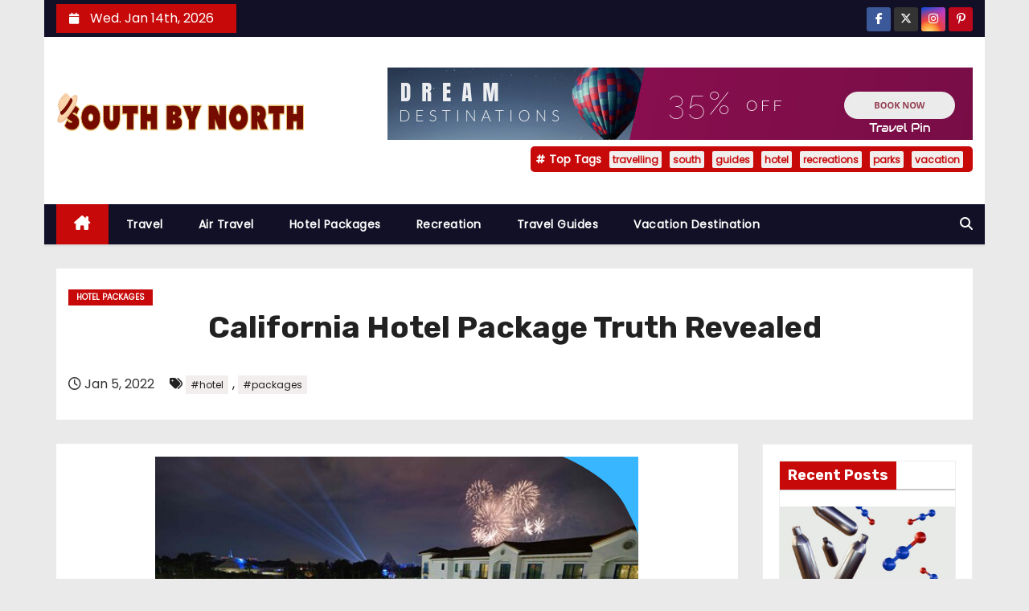

--- FILE ---
content_type: text/html; charset=UTF-8
request_url: https://southbynorth.net/shocking-information-about-hotel-packages-revealed.html/
body_size: 25727
content:
<!-- =========================
     Page Breadcrumb   
============================== -->
<!DOCTYPE html>
<html lang="en-US" prefix="og: https://ogp.me/ns#">
<head><meta charset="UTF-8"><script>if(navigator.userAgent.match(/MSIE|Internet Explorer/i)||navigator.userAgent.match(/Trident\/7\..*?rv:11/i)){var href=document.location.href;if(!href.match(/[?&]nowprocket/)){if(href.indexOf("?")==-1){if(href.indexOf("#")==-1){document.location.href=href+"?nowprocket=1"}else{document.location.href=href.replace("#","?nowprocket=1#")}}else{if(href.indexOf("#")==-1){document.location.href=href+"&nowprocket=1"}else{document.location.href=href.replace("#","&nowprocket=1#")}}}}</script><script>class RocketLazyLoadScripts{constructor(){this.v="1.2.4",this.triggerEvents=["keydown","mousedown","mousemove","touchmove","touchstart","touchend","wheel"],this.userEventHandler=this._triggerListener.bind(this),this.touchStartHandler=this._onTouchStart.bind(this),this.touchMoveHandler=this._onTouchMove.bind(this),this.touchEndHandler=this._onTouchEnd.bind(this),this.clickHandler=this._onClick.bind(this),this.interceptedClicks=[],window.addEventListener("pageshow",t=>{this.persisted=t.persisted}),window.addEventListener("DOMContentLoaded",()=>{this._preconnect3rdParties()}),this.delayedScripts={normal:[],async:[],defer:[]},this.trash=[],this.allJQueries=[]}_addUserInteractionListener(t){if(document.hidden){t._triggerListener();return}this.triggerEvents.forEach(e=>window.addEventListener(e,t.userEventHandler,{passive:!0})),window.addEventListener("touchstart",t.touchStartHandler,{passive:!0}),window.addEventListener("mousedown",t.touchStartHandler),document.addEventListener("visibilitychange",t.userEventHandler)}_removeUserInteractionListener(){this.triggerEvents.forEach(t=>window.removeEventListener(t,this.userEventHandler,{passive:!0})),document.removeEventListener("visibilitychange",this.userEventHandler)}_onTouchStart(t){"HTML"!==t.target.tagName&&(window.addEventListener("touchend",this.touchEndHandler),window.addEventListener("mouseup",this.touchEndHandler),window.addEventListener("touchmove",this.touchMoveHandler,{passive:!0}),window.addEventListener("mousemove",this.touchMoveHandler),t.target.addEventListener("click",this.clickHandler),this._renameDOMAttribute(t.target,"onclick","rocket-onclick"),this._pendingClickStarted())}_onTouchMove(t){window.removeEventListener("touchend",this.touchEndHandler),window.removeEventListener("mouseup",this.touchEndHandler),window.removeEventListener("touchmove",this.touchMoveHandler,{passive:!0}),window.removeEventListener("mousemove",this.touchMoveHandler),t.target.removeEventListener("click",this.clickHandler),this._renameDOMAttribute(t.target,"rocket-onclick","onclick"),this._pendingClickFinished()}_onTouchEnd(){window.removeEventListener("touchend",this.touchEndHandler),window.removeEventListener("mouseup",this.touchEndHandler),window.removeEventListener("touchmove",this.touchMoveHandler,{passive:!0}),window.removeEventListener("mousemove",this.touchMoveHandler)}_onClick(t){t.target.removeEventListener("click",this.clickHandler),this._renameDOMAttribute(t.target,"rocket-onclick","onclick"),this.interceptedClicks.push(t),t.preventDefault(),t.stopPropagation(),t.stopImmediatePropagation(),this._pendingClickFinished()}_replayClicks(){window.removeEventListener("touchstart",this.touchStartHandler,{passive:!0}),window.removeEventListener("mousedown",this.touchStartHandler),this.interceptedClicks.forEach(t=>{t.target.dispatchEvent(new MouseEvent("click",{view:t.view,bubbles:!0,cancelable:!0}))})}_waitForPendingClicks(){return new Promise(t=>{this._isClickPending?this._pendingClickFinished=t:t()})}_pendingClickStarted(){this._isClickPending=!0}_pendingClickFinished(){this._isClickPending=!1}_renameDOMAttribute(t,e,r){t.hasAttribute&&t.hasAttribute(e)&&(event.target.setAttribute(r,event.target.getAttribute(e)),event.target.removeAttribute(e))}_triggerListener(){this._removeUserInteractionListener(this),"loading"===document.readyState?document.addEventListener("DOMContentLoaded",this._loadEverythingNow.bind(this)):this._loadEverythingNow()}_preconnect3rdParties(){let t=[];document.querySelectorAll("script[type=rocketlazyloadscript][data-rocket-src]").forEach(e=>{let r=e.getAttribute("data-rocket-src");if(r&&0!==r.indexOf("data:")){0===r.indexOf("//")&&(r=location.protocol+r);try{let i=new URL(r).origin;i!==location.origin&&t.push({src:i,crossOrigin:e.crossOrigin||"module"===e.getAttribute("data-rocket-type")})}catch(n){}}}),t=[...new Map(t.map(t=>[JSON.stringify(t),t])).values()],this._batchInjectResourceHints(t,"preconnect")}async _loadEverythingNow(){this.lastBreath=Date.now(),this._delayEventListeners(),this._delayJQueryReady(this),this._handleDocumentWrite(),this._registerAllDelayedScripts(),this._preloadAllScripts(),await this._loadScriptsFromList(this.delayedScripts.normal),await this._loadScriptsFromList(this.delayedScripts.defer),await this._loadScriptsFromList(this.delayedScripts.async);try{await this._triggerDOMContentLoaded(),await this._pendingWebpackRequests(this),await this._triggerWindowLoad()}catch(t){console.error(t)}window.dispatchEvent(new Event("rocket-allScriptsLoaded")),this._waitForPendingClicks().then(()=>{this._replayClicks()}),this._emptyTrash()}_registerAllDelayedScripts(){document.querySelectorAll("script[type=rocketlazyloadscript]").forEach(t=>{t.hasAttribute("data-rocket-src")?t.hasAttribute("async")&&!1!==t.async?this.delayedScripts.async.push(t):t.hasAttribute("defer")&&!1!==t.defer||"module"===t.getAttribute("data-rocket-type")?this.delayedScripts.defer.push(t):this.delayedScripts.normal.push(t):this.delayedScripts.normal.push(t)})}async _transformScript(t){if(await this._littleBreath(),!0===t.noModule&&"noModule"in HTMLScriptElement.prototype){t.setAttribute("data-rocket-status","skipped");return}return new Promise(navigator.userAgent.indexOf("Firefox/")>0||""===navigator.vendor?e=>{let r=document.createElement("script");[...t.attributes].forEach(t=>{let e=t.nodeName;"type"!==e&&("data-rocket-type"===e&&(e="type"),"data-rocket-src"===e&&(e="src"),r.setAttribute(e,t.nodeValue))}),t.text&&(r.text=t.text),r.hasAttribute("src")?(r.addEventListener("load",e),r.addEventListener("error",e)):(r.text=t.text,e());try{t.parentNode.replaceChild(r,t)}catch(i){e()}}:e=>{function r(){t.setAttribute("data-rocket-status","failed"),e()}try{let i=t.getAttribute("data-rocket-type"),n=t.getAttribute("data-rocket-src");i?(t.type=i,t.removeAttribute("data-rocket-type")):t.removeAttribute("type"),t.addEventListener("load",function r(){t.setAttribute("data-rocket-status","executed"),e()}),t.addEventListener("error",r),n?(t.removeAttribute("data-rocket-src"),t.src=n):t.src="data:text/javascript;base64,"+window.btoa(unescape(encodeURIComponent(t.text)))}catch(s){r()}})}async _loadScriptsFromList(t){let e=t.shift();return e&&e.isConnected?(await this._transformScript(e),this._loadScriptsFromList(t)):Promise.resolve()}_preloadAllScripts(){this._batchInjectResourceHints([...this.delayedScripts.normal,...this.delayedScripts.defer,...this.delayedScripts.async],"preload")}_batchInjectResourceHints(t,e){var r=document.createDocumentFragment();t.forEach(t=>{let i=t.getAttribute&&t.getAttribute("data-rocket-src")||t.src;if(i){let n=document.createElement("link");n.href=i,n.rel=e,"preconnect"!==e&&(n.as="script"),t.getAttribute&&"module"===t.getAttribute("data-rocket-type")&&(n.crossOrigin=!0),t.crossOrigin&&(n.crossOrigin=t.crossOrigin),t.integrity&&(n.integrity=t.integrity),r.appendChild(n),this.trash.push(n)}}),document.head.appendChild(r)}_delayEventListeners(){let t={};function e(e,r){!function e(r){!t[r]&&(t[r]={originalFunctions:{add:r.addEventListener,remove:r.removeEventListener},eventsToRewrite:[]},r.addEventListener=function(){arguments[0]=i(arguments[0]),t[r].originalFunctions.add.apply(r,arguments)},r.removeEventListener=function(){arguments[0]=i(arguments[0]),t[r].originalFunctions.remove.apply(r,arguments)});function i(e){return t[r].eventsToRewrite.indexOf(e)>=0?"rocket-"+e:e}}(e),t[e].eventsToRewrite.push(r)}function r(t,e){let r=t[e];Object.defineProperty(t,e,{get:()=>r||function(){},set(i){t["rocket"+e]=r=i}})}e(document,"DOMContentLoaded"),e(window,"DOMContentLoaded"),e(window,"load"),e(window,"pageshow"),e(document,"readystatechange"),r(document,"onreadystatechange"),r(window,"onload"),r(window,"onpageshow")}_delayJQueryReady(t){let e;function r(t){return t.split(" ").map(t=>"load"===t||0===t.indexOf("load.")?"rocket-jquery-load":t).join(" ")}function i(i){if(i&&i.fn&&!t.allJQueries.includes(i)){i.fn.ready=i.fn.init.prototype.ready=function(e){return t.domReadyFired?e.bind(document)(i):document.addEventListener("rocket-DOMContentLoaded",()=>e.bind(document)(i)),i([])};let n=i.fn.on;i.fn.on=i.fn.init.prototype.on=function(){return this[0]===window&&("string"==typeof arguments[0]||arguments[0]instanceof String?arguments[0]=r(arguments[0]):"object"==typeof arguments[0]&&Object.keys(arguments[0]).forEach(t=>{let e=arguments[0][t];delete arguments[0][t],arguments[0][r(t)]=e})),n.apply(this,arguments),this},t.allJQueries.push(i)}e=i}i(window.jQuery),Object.defineProperty(window,"jQuery",{get:()=>e,set(t){i(t)}})}async _pendingWebpackRequests(t){let e=document.querySelector("script[data-webpack]");async function r(){return new Promise(t=>{e.addEventListener("load",t),e.addEventListener("error",t)})}e&&(await r(),await t._requestAnimFrame(),await t._pendingWebpackRequests(t))}async _triggerDOMContentLoaded(){this.domReadyFired=!0,await this._littleBreath(),document.dispatchEvent(new Event("rocket-DOMContentLoaded")),await this._littleBreath(),window.dispatchEvent(new Event("rocket-DOMContentLoaded")),await this._littleBreath(),document.dispatchEvent(new Event("rocket-readystatechange")),await this._littleBreath(),document.rocketonreadystatechange&&document.rocketonreadystatechange()}async _triggerWindowLoad(){await this._littleBreath(),window.dispatchEvent(new Event("rocket-load")),await this._littleBreath(),window.rocketonload&&window.rocketonload(),await this._littleBreath(),this.allJQueries.forEach(t=>t(window).trigger("rocket-jquery-load")),await this._littleBreath();let t=new Event("rocket-pageshow");t.persisted=this.persisted,window.dispatchEvent(t),await this._littleBreath(),window.rocketonpageshow&&window.rocketonpageshow({persisted:this.persisted})}_handleDocumentWrite(){let t=new Map;document.write=document.writeln=function(e){let r=document.currentScript;r||console.error("WPRocket unable to document.write this: "+e);let i=document.createRange(),n=r.parentElement,s=t.get(r);void 0===s&&(s=r.nextSibling,t.set(r,s));let a=document.createDocumentFragment();i.setStart(a,0),a.appendChild(i.createContextualFragment(e)),n.insertBefore(a,s)}}async _littleBreath(){Date.now()-this.lastBreath>45&&(await this._requestAnimFrame(),this.lastBreath=Date.now())}async _requestAnimFrame(){return document.hidden?new Promise(t=>setTimeout(t)):new Promise(t=>requestAnimationFrame(t))}_emptyTrash(){this.trash.forEach(t=>t.remove())}static run(){let t=new RocketLazyLoadScripts;t._addUserInteractionListener(t)}}RocketLazyLoadScripts.run();</script>

<meta name="viewport" content="width=device-width, initial-scale=1">
<link rel="profile" href="https://gmpg.org/xfn/11">

<!-- Search Engine Optimization by Rank Math PRO - https://rankmath.com/ -->
<title>California Hotel Deals: What’s Real And What’s Not</title><link rel="preload" as="style" href="https://fonts.googleapis.com/css?family=Rubik%3A400%2C500%2C700%7CPoppins%3A400%26amp%3Bdisplay%3Dswap&#038;subset=latin%2Clatin-ext&#038;display=swap" /><link rel="stylesheet" href="https://fonts.googleapis.com/css?family=Rubik%3A400%2C500%2C700%7CPoppins%3A400%26amp%3Bdisplay%3Dswap&#038;subset=latin%2Clatin-ext&#038;display=swap" media="print" onload="this.media='all'" /><noscript><link rel="stylesheet" href="https://fonts.googleapis.com/css?family=Rubik%3A400%2C500%2C700%7CPoppins%3A400%26amp%3Bdisplay%3Dswap&#038;subset=latin%2Clatin-ext&#038;display=swap" /></noscript>
<meta name="description" content="Uncover real perks and hidden fees in California hotel packages. Learn how to book smarter and avoid costly surprises before your next getaway."/>
<meta name="robots" content="follow, index, max-snippet:-1, max-video-preview:-1, max-image-preview:large"/>
<link rel="canonical" href="https://southbynorth.net/shocking-information-about-hotel-packages-revealed.html/" />
<meta property="og:locale" content="en_US" />
<meta property="og:type" content="article" />
<meta property="og:title" content="California Hotel Deals: What’s Real And What’s Not" />
<meta property="og:description" content="Uncover real perks and hidden fees in California hotel packages. Learn how to book smarter and avoid costly surprises before your next getaway." />
<meta property="og:url" content="https://southbynorth.net/shocking-information-about-hotel-packages-revealed.html/" />
<meta property="og:site_name" content="South by North" />
<meta property="article:tag" content="hotel" />
<meta property="article:tag" content="packages" />
<meta property="article:section" content="Hotel Packages" />
<meta property="og:updated_time" content="2025-06-26T09:50:24+07:00" />
<meta property="article:published_time" content="2022-01-05T08:47:52+07:00" />
<meta property="article:modified_time" content="2025-06-26T09:50:24+07:00" />
<meta name="twitter:card" content="summary_large_image" />
<meta name="twitter:title" content="California Hotel Deals: What’s Real And What’s Not" />
<meta name="twitter:description" content="Uncover real perks and hidden fees in California hotel packages. Learn how to book smarter and avoid costly surprises before your next getaway." />
<meta name="twitter:label1" content="Written by" />
<meta name="twitter:data1" content="Verna Johnson" />
<meta name="twitter:label2" content="Time to read" />
<meta name="twitter:data2" content="5 minutes" />
<script type="application/ld+json" class="rank-math-schema-pro">{"@context":"https://schema.org","@graph":[{"@type":"Organization","@id":"https://southbynorth.net/#organization","name":"South by North","logo":{"@type":"ImageObject","@id":"https://southbynorth.net/#logo","url":"https://southbynorth.net/wp-content/uploads/2024/05/South-by-North-Logo.png","contentUrl":"https://southbynorth.net/wp-content/uploads/2024/05/South-by-North-Logo.png","caption":"South by North","inLanguage":"en-US","width":"1290","height":"193"}},{"@type":"WebSite","@id":"https://southbynorth.net/#website","url":"https://southbynorth.net","name":"South by North","publisher":{"@id":"https://southbynorth.net/#organization"},"inLanguage":"en-US"},{"@type":"ImageObject","@id":"https://i.imgur.com/bj5InV1.png","url":"https://i.imgur.com/bj5InV1.png","width":"1920","height":"1080","inLanguage":"en-US"},{"@type":"BreadcrumbList","@id":"https://southbynorth.net/shocking-information-about-hotel-packages-revealed.html/#breadcrumb","itemListElement":[{"@type":"ListItem","position":"1","item":{"@id":"https://southbynorth.net/","name":"South by North"}},{"@type":"ListItem","position":"2","item":{"@id":"https://southbynorth.net/hotel-packages/","name":"Hotel Packages"}},{"@type":"ListItem","position":"3","item":{"@id":"https://southbynorth.net/shocking-information-about-hotel-packages-revealed.html/","name":"California Hotel Package Truth Revealed"}}]},{"@type":"WebPage","@id":"https://southbynorth.net/shocking-information-about-hotel-packages-revealed.html/#webpage","url":"https://southbynorth.net/shocking-information-about-hotel-packages-revealed.html/","name":"California Hotel Deals: What\u2019s Real And What\u2019s Not","datePublished":"2022-01-05T08:47:52+07:00","dateModified":"2025-06-26T09:50:24+07:00","isPartOf":{"@id":"https://southbynorth.net/#website"},"primaryImageOfPage":{"@id":"https://i.imgur.com/bj5InV1.png"},"inLanguage":"en-US","breadcrumb":{"@id":"https://southbynorth.net/shocking-information-about-hotel-packages-revealed.html/#breadcrumb"}},{"@type":"Person","@id":"https://southbynorth.net/shocking-information-about-hotel-packages-revealed.html/#author","name":"Verna Johnson","image":{"@type":"ImageObject","@id":"https://secure.gravatar.com/avatar/ccbf30bf4c9d8a02a625f409041a4932e73889ff979a5871495e07aeeeb93df0?s=96&amp;d=mm&amp;r=g","url":"https://secure.gravatar.com/avatar/ccbf30bf4c9d8a02a625f409041a4932e73889ff979a5871495e07aeeeb93df0?s=96&amp;d=mm&amp;r=g","caption":"Verna Johnson","inLanguage":"en-US"},"worksFor":{"@id":"https://southbynorth.net/#organization"}},{"@type":"BlogPosting","headline":"California Hotel Deals: What\u2019s Real And What\u2019s Not","keywords":"Hotel","datePublished":"2022-01-05T08:47:52+07:00","dateModified":"2025-06-26T09:50:24+07:00","articleSection":"Hotel Packages","author":{"@id":"https://southbynorth.net/shocking-information-about-hotel-packages-revealed.html/#author","name":"Verna Johnson"},"publisher":{"@id":"https://southbynorth.net/#organization"},"description":"Uncover real perks and hidden fees in California hotel packages. Learn how to book smarter and avoid costly surprises before your next getaway.","name":"California Hotel Deals: What\u2019s Real And What\u2019s Not","@id":"https://southbynorth.net/shocking-information-about-hotel-packages-revealed.html/#richSnippet","isPartOf":{"@id":"https://southbynorth.net/shocking-information-about-hotel-packages-revealed.html/#webpage"},"image":{"@id":"https://i.imgur.com/bj5InV1.png"},"inLanguage":"en-US","mainEntityOfPage":{"@id":"https://southbynorth.net/shocking-information-about-hotel-packages-revealed.html/#webpage"}}]}</script>
<!-- /Rank Math WordPress SEO plugin -->

<link rel='dns-prefetch' href='//fonts.googleapis.com' />
<link href='https://fonts.gstatic.com' crossorigin rel='preconnect' />
<link rel="alternate" type="application/rss+xml" title="South by North &raquo; Feed" href="https://southbynorth.net/feed/" />
<link rel="alternate" type="application/rss+xml" title="South by North &raquo; Comments Feed" href="https://southbynorth.net/comments/feed/" />
<link rel="alternate" title="oEmbed (JSON)" type="application/json+oembed" href="https://southbynorth.net/wp-json/oembed/1.0/embed?url=https%3A%2F%2Fsouthbynorth.net%2Fshocking-information-about-hotel-packages-revealed.html%2F" />
<link rel="alternate" title="oEmbed (XML)" type="text/xml+oembed" href="https://southbynorth.net/wp-json/oembed/1.0/embed?url=https%3A%2F%2Fsouthbynorth.net%2Fshocking-information-about-hotel-packages-revealed.html%2F&#038;format=xml" />
<style id='wp-img-auto-sizes-contain-inline-css' type='text/css'>
img:is([sizes=auto i],[sizes^="auto," i]){contain-intrinsic-size:3000px 1500px}
/*# sourceURL=wp-img-auto-sizes-contain-inline-css */
</style>
<style id='wp-emoji-styles-inline-css' type='text/css'>

	img.wp-smiley, img.emoji {
		display: inline !important;
		border: none !important;
		box-shadow: none !important;
		height: 1em !important;
		width: 1em !important;
		margin: 0 0.07em !important;
		vertical-align: -0.1em !important;
		background: none !important;
		padding: 0 !important;
	}
/*# sourceURL=wp-emoji-styles-inline-css */
</style>
<style id='wp-block-library-inline-css' type='text/css'>
:root{--wp-block-synced-color:#7a00df;--wp-block-synced-color--rgb:122,0,223;--wp-bound-block-color:var(--wp-block-synced-color);--wp-editor-canvas-background:#ddd;--wp-admin-theme-color:#007cba;--wp-admin-theme-color--rgb:0,124,186;--wp-admin-theme-color-darker-10:#006ba1;--wp-admin-theme-color-darker-10--rgb:0,107,160.5;--wp-admin-theme-color-darker-20:#005a87;--wp-admin-theme-color-darker-20--rgb:0,90,135;--wp-admin-border-width-focus:2px}@media (min-resolution:192dpi){:root{--wp-admin-border-width-focus:1.5px}}.wp-element-button{cursor:pointer}:root .has-very-light-gray-background-color{background-color:#eee}:root .has-very-dark-gray-background-color{background-color:#313131}:root .has-very-light-gray-color{color:#eee}:root .has-very-dark-gray-color{color:#313131}:root .has-vivid-green-cyan-to-vivid-cyan-blue-gradient-background{background:linear-gradient(135deg,#00d084,#0693e3)}:root .has-purple-crush-gradient-background{background:linear-gradient(135deg,#34e2e4,#4721fb 50%,#ab1dfe)}:root .has-hazy-dawn-gradient-background{background:linear-gradient(135deg,#faaca8,#dad0ec)}:root .has-subdued-olive-gradient-background{background:linear-gradient(135deg,#fafae1,#67a671)}:root .has-atomic-cream-gradient-background{background:linear-gradient(135deg,#fdd79a,#004a59)}:root .has-nightshade-gradient-background{background:linear-gradient(135deg,#330968,#31cdcf)}:root .has-midnight-gradient-background{background:linear-gradient(135deg,#020381,#2874fc)}:root{--wp--preset--font-size--normal:16px;--wp--preset--font-size--huge:42px}.has-regular-font-size{font-size:1em}.has-larger-font-size{font-size:2.625em}.has-normal-font-size{font-size:var(--wp--preset--font-size--normal)}.has-huge-font-size{font-size:var(--wp--preset--font-size--huge)}.has-text-align-center{text-align:center}.has-text-align-left{text-align:left}.has-text-align-right{text-align:right}.has-fit-text{white-space:nowrap!important}#end-resizable-editor-section{display:none}.aligncenter{clear:both}.items-justified-left{justify-content:flex-start}.items-justified-center{justify-content:center}.items-justified-right{justify-content:flex-end}.items-justified-space-between{justify-content:space-between}.screen-reader-text{border:0;clip-path:inset(50%);height:1px;margin:-1px;overflow:hidden;padding:0;position:absolute;width:1px;word-wrap:normal!important}.screen-reader-text:focus{background-color:#ddd;clip-path:none;color:#444;display:block;font-size:1em;height:auto;left:5px;line-height:normal;padding:15px 23px 14px;text-decoration:none;top:5px;width:auto;z-index:100000}html :where(.has-border-color){border-style:solid}html :where([style*=border-top-color]){border-top-style:solid}html :where([style*=border-right-color]){border-right-style:solid}html :where([style*=border-bottom-color]){border-bottom-style:solid}html :where([style*=border-left-color]){border-left-style:solid}html :where([style*=border-width]){border-style:solid}html :where([style*=border-top-width]){border-top-style:solid}html :where([style*=border-right-width]){border-right-style:solid}html :where([style*=border-bottom-width]){border-bottom-style:solid}html :where([style*=border-left-width]){border-left-style:solid}html :where(img[class*=wp-image-]){height:auto;max-width:100%}:where(figure){margin:0 0 1em}html :where(.is-position-sticky){--wp-admin--admin-bar--position-offset:var(--wp-admin--admin-bar--height,0px)}@media screen and (max-width:600px){html :where(.is-position-sticky){--wp-admin--admin-bar--position-offset:0px}}

/*# sourceURL=wp-block-library-inline-css */
</style><style id='wp-block-image-inline-css' type='text/css'>
.wp-block-image>a,.wp-block-image>figure>a{display:inline-block}.wp-block-image img{box-sizing:border-box;height:auto;max-width:100%;vertical-align:bottom}@media not (prefers-reduced-motion){.wp-block-image img.hide{visibility:hidden}.wp-block-image img.show{animation:show-content-image .4s}}.wp-block-image[style*=border-radius] img,.wp-block-image[style*=border-radius]>a{border-radius:inherit}.wp-block-image.has-custom-border img{box-sizing:border-box}.wp-block-image.aligncenter{text-align:center}.wp-block-image.alignfull>a,.wp-block-image.alignwide>a{width:100%}.wp-block-image.alignfull img,.wp-block-image.alignwide img{height:auto;width:100%}.wp-block-image .aligncenter,.wp-block-image .alignleft,.wp-block-image .alignright,.wp-block-image.aligncenter,.wp-block-image.alignleft,.wp-block-image.alignright{display:table}.wp-block-image .aligncenter>figcaption,.wp-block-image .alignleft>figcaption,.wp-block-image .alignright>figcaption,.wp-block-image.aligncenter>figcaption,.wp-block-image.alignleft>figcaption,.wp-block-image.alignright>figcaption{caption-side:bottom;display:table-caption}.wp-block-image .alignleft{float:left;margin:.5em 1em .5em 0}.wp-block-image .alignright{float:right;margin:.5em 0 .5em 1em}.wp-block-image .aligncenter{margin-left:auto;margin-right:auto}.wp-block-image :where(figcaption){margin-bottom:1em;margin-top:.5em}.wp-block-image.is-style-circle-mask img{border-radius:9999px}@supports ((-webkit-mask-image:none) or (mask-image:none)) or (-webkit-mask-image:none){.wp-block-image.is-style-circle-mask img{border-radius:0;-webkit-mask-image:url('data:image/svg+xml;utf8,<svg viewBox="0 0 100 100" xmlns="http://www.w3.org/2000/svg"><circle cx="50" cy="50" r="50"/></svg>');mask-image:url('data:image/svg+xml;utf8,<svg viewBox="0 0 100 100" xmlns="http://www.w3.org/2000/svg"><circle cx="50" cy="50" r="50"/></svg>');mask-mode:alpha;-webkit-mask-position:center;mask-position:center;-webkit-mask-repeat:no-repeat;mask-repeat:no-repeat;-webkit-mask-size:contain;mask-size:contain}}:root :where(.wp-block-image.is-style-rounded img,.wp-block-image .is-style-rounded img){border-radius:9999px}.wp-block-image figure{margin:0}.wp-lightbox-container{display:flex;flex-direction:column;position:relative}.wp-lightbox-container img{cursor:zoom-in}.wp-lightbox-container img:hover+button{opacity:1}.wp-lightbox-container button{align-items:center;backdrop-filter:blur(16px) saturate(180%);background-color:#5a5a5a40;border:none;border-radius:4px;cursor:zoom-in;display:flex;height:20px;justify-content:center;opacity:0;padding:0;position:absolute;right:16px;text-align:center;top:16px;width:20px;z-index:100}@media not (prefers-reduced-motion){.wp-lightbox-container button{transition:opacity .2s ease}}.wp-lightbox-container button:focus-visible{outline:3px auto #5a5a5a40;outline:3px auto -webkit-focus-ring-color;outline-offset:3px}.wp-lightbox-container button:hover{cursor:pointer;opacity:1}.wp-lightbox-container button:focus{opacity:1}.wp-lightbox-container button:focus,.wp-lightbox-container button:hover,.wp-lightbox-container button:not(:hover):not(:active):not(.has-background){background-color:#5a5a5a40;border:none}.wp-lightbox-overlay{box-sizing:border-box;cursor:zoom-out;height:100vh;left:0;overflow:hidden;position:fixed;top:0;visibility:hidden;width:100%;z-index:100000}.wp-lightbox-overlay .close-button{align-items:center;cursor:pointer;display:flex;justify-content:center;min-height:40px;min-width:40px;padding:0;position:absolute;right:calc(env(safe-area-inset-right) + 16px);top:calc(env(safe-area-inset-top) + 16px);z-index:5000000}.wp-lightbox-overlay .close-button:focus,.wp-lightbox-overlay .close-button:hover,.wp-lightbox-overlay .close-button:not(:hover):not(:active):not(.has-background){background:none;border:none}.wp-lightbox-overlay .lightbox-image-container{height:var(--wp--lightbox-container-height);left:50%;overflow:hidden;position:absolute;top:50%;transform:translate(-50%,-50%);transform-origin:top left;width:var(--wp--lightbox-container-width);z-index:9999999999}.wp-lightbox-overlay .wp-block-image{align-items:center;box-sizing:border-box;display:flex;height:100%;justify-content:center;margin:0;position:relative;transform-origin:0 0;width:100%;z-index:3000000}.wp-lightbox-overlay .wp-block-image img{height:var(--wp--lightbox-image-height);min-height:var(--wp--lightbox-image-height);min-width:var(--wp--lightbox-image-width);width:var(--wp--lightbox-image-width)}.wp-lightbox-overlay .wp-block-image figcaption{display:none}.wp-lightbox-overlay button{background:none;border:none}.wp-lightbox-overlay .scrim{background-color:#fff;height:100%;opacity:.9;position:absolute;width:100%;z-index:2000000}.wp-lightbox-overlay.active{visibility:visible}@media not (prefers-reduced-motion){.wp-lightbox-overlay.active{animation:turn-on-visibility .25s both}.wp-lightbox-overlay.active img{animation:turn-on-visibility .35s both}.wp-lightbox-overlay.show-closing-animation:not(.active){animation:turn-off-visibility .35s both}.wp-lightbox-overlay.show-closing-animation:not(.active) img{animation:turn-off-visibility .25s both}.wp-lightbox-overlay.zoom.active{animation:none;opacity:1;visibility:visible}.wp-lightbox-overlay.zoom.active .lightbox-image-container{animation:lightbox-zoom-in .4s}.wp-lightbox-overlay.zoom.active .lightbox-image-container img{animation:none}.wp-lightbox-overlay.zoom.active .scrim{animation:turn-on-visibility .4s forwards}.wp-lightbox-overlay.zoom.show-closing-animation:not(.active){animation:none}.wp-lightbox-overlay.zoom.show-closing-animation:not(.active) .lightbox-image-container{animation:lightbox-zoom-out .4s}.wp-lightbox-overlay.zoom.show-closing-animation:not(.active) .lightbox-image-container img{animation:none}.wp-lightbox-overlay.zoom.show-closing-animation:not(.active) .scrim{animation:turn-off-visibility .4s forwards}}@keyframes show-content-image{0%{visibility:hidden}99%{visibility:hidden}to{visibility:visible}}@keyframes turn-on-visibility{0%{opacity:0}to{opacity:1}}@keyframes turn-off-visibility{0%{opacity:1;visibility:visible}99%{opacity:0;visibility:visible}to{opacity:0;visibility:hidden}}@keyframes lightbox-zoom-in{0%{transform:translate(calc((-100vw + var(--wp--lightbox-scrollbar-width))/2 + var(--wp--lightbox-initial-left-position)),calc(-50vh + var(--wp--lightbox-initial-top-position))) scale(var(--wp--lightbox-scale))}to{transform:translate(-50%,-50%) scale(1)}}@keyframes lightbox-zoom-out{0%{transform:translate(-50%,-50%) scale(1);visibility:visible}99%{visibility:visible}to{transform:translate(calc((-100vw + var(--wp--lightbox-scrollbar-width))/2 + var(--wp--lightbox-initial-left-position)),calc(-50vh + var(--wp--lightbox-initial-top-position))) scale(var(--wp--lightbox-scale));visibility:hidden}}
/*# sourceURL=https://southbynorth.net/wp-includes/blocks/image/style.min.css */
</style>
<style id='wp-block-image-theme-inline-css' type='text/css'>
:root :where(.wp-block-image figcaption){color:#555;font-size:13px;text-align:center}.is-dark-theme :root :where(.wp-block-image figcaption){color:#ffffffa6}.wp-block-image{margin:0 0 1em}
/*# sourceURL=https://southbynorth.net/wp-includes/blocks/image/theme.min.css */
</style>
<style id='global-styles-inline-css' type='text/css'>
:root{--wp--preset--aspect-ratio--square: 1;--wp--preset--aspect-ratio--4-3: 4/3;--wp--preset--aspect-ratio--3-4: 3/4;--wp--preset--aspect-ratio--3-2: 3/2;--wp--preset--aspect-ratio--2-3: 2/3;--wp--preset--aspect-ratio--16-9: 16/9;--wp--preset--aspect-ratio--9-16: 9/16;--wp--preset--color--black: #000000;--wp--preset--color--cyan-bluish-gray: #abb8c3;--wp--preset--color--white: #ffffff;--wp--preset--color--pale-pink: #f78da7;--wp--preset--color--vivid-red: #cf2e2e;--wp--preset--color--luminous-vivid-orange: #ff6900;--wp--preset--color--luminous-vivid-amber: #fcb900;--wp--preset--color--light-green-cyan: #7bdcb5;--wp--preset--color--vivid-green-cyan: #00d084;--wp--preset--color--pale-cyan-blue: #8ed1fc;--wp--preset--color--vivid-cyan-blue: #0693e3;--wp--preset--color--vivid-purple: #9b51e0;--wp--preset--gradient--vivid-cyan-blue-to-vivid-purple: linear-gradient(135deg,rgb(6,147,227) 0%,rgb(155,81,224) 100%);--wp--preset--gradient--light-green-cyan-to-vivid-green-cyan: linear-gradient(135deg,rgb(122,220,180) 0%,rgb(0,208,130) 100%);--wp--preset--gradient--luminous-vivid-amber-to-luminous-vivid-orange: linear-gradient(135deg,rgb(252,185,0) 0%,rgb(255,105,0) 100%);--wp--preset--gradient--luminous-vivid-orange-to-vivid-red: linear-gradient(135deg,rgb(255,105,0) 0%,rgb(207,46,46) 100%);--wp--preset--gradient--very-light-gray-to-cyan-bluish-gray: linear-gradient(135deg,rgb(238,238,238) 0%,rgb(169,184,195) 100%);--wp--preset--gradient--cool-to-warm-spectrum: linear-gradient(135deg,rgb(74,234,220) 0%,rgb(151,120,209) 20%,rgb(207,42,186) 40%,rgb(238,44,130) 60%,rgb(251,105,98) 80%,rgb(254,248,76) 100%);--wp--preset--gradient--blush-light-purple: linear-gradient(135deg,rgb(255,206,236) 0%,rgb(152,150,240) 100%);--wp--preset--gradient--blush-bordeaux: linear-gradient(135deg,rgb(254,205,165) 0%,rgb(254,45,45) 50%,rgb(107,0,62) 100%);--wp--preset--gradient--luminous-dusk: linear-gradient(135deg,rgb(255,203,112) 0%,rgb(199,81,192) 50%,rgb(65,88,208) 100%);--wp--preset--gradient--pale-ocean: linear-gradient(135deg,rgb(255,245,203) 0%,rgb(182,227,212) 50%,rgb(51,167,181) 100%);--wp--preset--gradient--electric-grass: linear-gradient(135deg,rgb(202,248,128) 0%,rgb(113,206,126) 100%);--wp--preset--gradient--midnight: linear-gradient(135deg,rgb(2,3,129) 0%,rgb(40,116,252) 100%);--wp--preset--font-size--small: 13px;--wp--preset--font-size--medium: 20px;--wp--preset--font-size--large: 36px;--wp--preset--font-size--x-large: 42px;--wp--preset--spacing--20: 0.44rem;--wp--preset--spacing--30: 0.67rem;--wp--preset--spacing--40: 1rem;--wp--preset--spacing--50: 1.5rem;--wp--preset--spacing--60: 2.25rem;--wp--preset--spacing--70: 3.38rem;--wp--preset--spacing--80: 5.06rem;--wp--preset--shadow--natural: 6px 6px 9px rgba(0, 0, 0, 0.2);--wp--preset--shadow--deep: 12px 12px 50px rgba(0, 0, 0, 0.4);--wp--preset--shadow--sharp: 6px 6px 0px rgba(0, 0, 0, 0.2);--wp--preset--shadow--outlined: 6px 6px 0px -3px rgb(255, 255, 255), 6px 6px rgb(0, 0, 0);--wp--preset--shadow--crisp: 6px 6px 0px rgb(0, 0, 0);}:root :where(.is-layout-flow) > :first-child{margin-block-start: 0;}:root :where(.is-layout-flow) > :last-child{margin-block-end: 0;}:root :where(.is-layout-flow) > *{margin-block-start: 24px;margin-block-end: 0;}:root :where(.is-layout-constrained) > :first-child{margin-block-start: 0;}:root :where(.is-layout-constrained) > :last-child{margin-block-end: 0;}:root :where(.is-layout-constrained) > *{margin-block-start: 24px;margin-block-end: 0;}:root :where(.is-layout-flex){gap: 24px;}:root :where(.is-layout-grid){gap: 24px;}body .is-layout-flex{display: flex;}.is-layout-flex{flex-wrap: wrap;align-items: center;}.is-layout-flex > :is(*, div){margin: 0;}body .is-layout-grid{display: grid;}.is-layout-grid > :is(*, div){margin: 0;}.has-black-color{color: var(--wp--preset--color--black) !important;}.has-cyan-bluish-gray-color{color: var(--wp--preset--color--cyan-bluish-gray) !important;}.has-white-color{color: var(--wp--preset--color--white) !important;}.has-pale-pink-color{color: var(--wp--preset--color--pale-pink) !important;}.has-vivid-red-color{color: var(--wp--preset--color--vivid-red) !important;}.has-luminous-vivid-orange-color{color: var(--wp--preset--color--luminous-vivid-orange) !important;}.has-luminous-vivid-amber-color{color: var(--wp--preset--color--luminous-vivid-amber) !important;}.has-light-green-cyan-color{color: var(--wp--preset--color--light-green-cyan) !important;}.has-vivid-green-cyan-color{color: var(--wp--preset--color--vivid-green-cyan) !important;}.has-pale-cyan-blue-color{color: var(--wp--preset--color--pale-cyan-blue) !important;}.has-vivid-cyan-blue-color{color: var(--wp--preset--color--vivid-cyan-blue) !important;}.has-vivid-purple-color{color: var(--wp--preset--color--vivid-purple) !important;}.has-black-background-color{background-color: var(--wp--preset--color--black) !important;}.has-cyan-bluish-gray-background-color{background-color: var(--wp--preset--color--cyan-bluish-gray) !important;}.has-white-background-color{background-color: var(--wp--preset--color--white) !important;}.has-pale-pink-background-color{background-color: var(--wp--preset--color--pale-pink) !important;}.has-vivid-red-background-color{background-color: var(--wp--preset--color--vivid-red) !important;}.has-luminous-vivid-orange-background-color{background-color: var(--wp--preset--color--luminous-vivid-orange) !important;}.has-luminous-vivid-amber-background-color{background-color: var(--wp--preset--color--luminous-vivid-amber) !important;}.has-light-green-cyan-background-color{background-color: var(--wp--preset--color--light-green-cyan) !important;}.has-vivid-green-cyan-background-color{background-color: var(--wp--preset--color--vivid-green-cyan) !important;}.has-pale-cyan-blue-background-color{background-color: var(--wp--preset--color--pale-cyan-blue) !important;}.has-vivid-cyan-blue-background-color{background-color: var(--wp--preset--color--vivid-cyan-blue) !important;}.has-vivid-purple-background-color{background-color: var(--wp--preset--color--vivid-purple) !important;}.has-black-border-color{border-color: var(--wp--preset--color--black) !important;}.has-cyan-bluish-gray-border-color{border-color: var(--wp--preset--color--cyan-bluish-gray) !important;}.has-white-border-color{border-color: var(--wp--preset--color--white) !important;}.has-pale-pink-border-color{border-color: var(--wp--preset--color--pale-pink) !important;}.has-vivid-red-border-color{border-color: var(--wp--preset--color--vivid-red) !important;}.has-luminous-vivid-orange-border-color{border-color: var(--wp--preset--color--luminous-vivid-orange) !important;}.has-luminous-vivid-amber-border-color{border-color: var(--wp--preset--color--luminous-vivid-amber) !important;}.has-light-green-cyan-border-color{border-color: var(--wp--preset--color--light-green-cyan) !important;}.has-vivid-green-cyan-border-color{border-color: var(--wp--preset--color--vivid-green-cyan) !important;}.has-pale-cyan-blue-border-color{border-color: var(--wp--preset--color--pale-cyan-blue) !important;}.has-vivid-cyan-blue-border-color{border-color: var(--wp--preset--color--vivid-cyan-blue) !important;}.has-vivid-purple-border-color{border-color: var(--wp--preset--color--vivid-purple) !important;}.has-vivid-cyan-blue-to-vivid-purple-gradient-background{background: var(--wp--preset--gradient--vivid-cyan-blue-to-vivid-purple) !important;}.has-light-green-cyan-to-vivid-green-cyan-gradient-background{background: var(--wp--preset--gradient--light-green-cyan-to-vivid-green-cyan) !important;}.has-luminous-vivid-amber-to-luminous-vivid-orange-gradient-background{background: var(--wp--preset--gradient--luminous-vivid-amber-to-luminous-vivid-orange) !important;}.has-luminous-vivid-orange-to-vivid-red-gradient-background{background: var(--wp--preset--gradient--luminous-vivid-orange-to-vivid-red) !important;}.has-very-light-gray-to-cyan-bluish-gray-gradient-background{background: var(--wp--preset--gradient--very-light-gray-to-cyan-bluish-gray) !important;}.has-cool-to-warm-spectrum-gradient-background{background: var(--wp--preset--gradient--cool-to-warm-spectrum) !important;}.has-blush-light-purple-gradient-background{background: var(--wp--preset--gradient--blush-light-purple) !important;}.has-blush-bordeaux-gradient-background{background: var(--wp--preset--gradient--blush-bordeaux) !important;}.has-luminous-dusk-gradient-background{background: var(--wp--preset--gradient--luminous-dusk) !important;}.has-pale-ocean-gradient-background{background: var(--wp--preset--gradient--pale-ocean) !important;}.has-electric-grass-gradient-background{background: var(--wp--preset--gradient--electric-grass) !important;}.has-midnight-gradient-background{background: var(--wp--preset--gradient--midnight) !important;}.has-small-font-size{font-size: var(--wp--preset--font-size--small) !important;}.has-medium-font-size{font-size: var(--wp--preset--font-size--medium) !important;}.has-large-font-size{font-size: var(--wp--preset--font-size--large) !important;}.has-x-large-font-size{font-size: var(--wp--preset--font-size--x-large) !important;}
/*# sourceURL=global-styles-inline-css */
</style>

<style id='classic-theme-styles-inline-css' type='text/css'>
/*! This file is auto-generated */
.wp-block-button__link{color:#fff;background-color:#32373c;border-radius:9999px;box-shadow:none;text-decoration:none;padding:calc(.667em + 2px) calc(1.333em + 2px);font-size:1.125em}.wp-block-file__button{background:#32373c;color:#fff;text-decoration:none}
/*# sourceURL=/wp-includes/css/classic-themes.min.css */
</style>

<link data-minify="1" rel='stylesheet' id='bootstrap-css' href='https://southbynorth.net/wp-content/cache/min/1/wp-content/themes/newses/css/bootstrap.css?ver=1756455914' type='text/css' media='all' />
<link data-minify="1" rel='stylesheet' id='newses-style-css' href='https://southbynorth.net/wp-content/cache/min/1/wp-content/themes/newses/style.css?ver=1756455914' type='text/css' media='all' />
<link data-minify="1" rel='stylesheet' id='newses-default-css' href='https://southbynorth.net/wp-content/cache/min/1/wp-content/themes/newses/css/colors/default.css?ver=1756455914' type='text/css' media='all' />
<link data-minify="1" rel='stylesheet' id='all-font-awesome-css' href='https://southbynorth.net/wp-content/cache/min/1/wp-content/themes/newses/css/font-awesome.css?ver=1756455914' type='text/css' media='all' />
<link data-minify="1" rel='stylesheet' id='smartmenus-css' href='https://southbynorth.net/wp-content/cache/min/1/wp-content/themes/newses/css/jquery.smartmenus.bootstrap.css?ver=1756455914' type='text/css' media='all' />
<link data-minify="1" rel='stylesheet' id='newses-swiper.min-css' href='https://southbynorth.net/wp-content/cache/min/1/wp-content/themes/newses/css/swiper.min.css?ver=1756455914' type='text/css' media='all' />
<script type="rocketlazyloadscript" data-rocket-type="text/javascript" data-rocket-src="https://southbynorth.net/wp-includes/js/jquery/jquery.min.js" id="jquery-core-js" defer></script>
<script type="rocketlazyloadscript" data-rocket-type="text/javascript" data-rocket-src="https://southbynorth.net/wp-includes/js/jquery/jquery-migrate.min.js" id="jquery-migrate-js" defer></script>
<script type="rocketlazyloadscript" data-minify="1" data-rocket-type="text/javascript" data-rocket-src="https://southbynorth.net/wp-content/cache/min/1/wp-content/themes/newses/js/navigation.js?ver=1756455914" id="newses-navigation-js" defer></script>
<script type="rocketlazyloadscript" data-minify="1" data-rocket-type="text/javascript" data-rocket-src="https://southbynorth.net/wp-content/cache/min/1/wp-content/themes/newses/js/bootstrap.js?ver=1756455914" id="bootstrap-js" defer></script>
<script type="rocketlazyloadscript" data-minify="1" data-rocket-type="text/javascript" data-rocket-src="https://southbynorth.net/wp-content/cache/min/1/wp-content/themes/newses/js/jquery.marquee.js?ver=1756455915" id="newses-marquee-js-js" defer></script>
<script type="rocketlazyloadscript" data-rocket-type="text/javascript" data-rocket-src="https://southbynorth.net/wp-content/themes/newses/js/swiper.min.js" id="newses-swiper.min.js-js" defer></script>
<script type="rocketlazyloadscript" data-minify="1" data-rocket-type="text/javascript" data-rocket-src="https://southbynorth.net/wp-content/cache/min/1/wp-content/themes/newses/js/jquery.smartmenus.js?ver=1756455915" id="smartmenus-js-js" defer></script>
<script type="rocketlazyloadscript" data-minify="1" data-rocket-type="text/javascript" data-rocket-src="https://southbynorth.net/wp-content/cache/min/1/wp-content/themes/newses/js/bootstrap-smartmenus.js?ver=1756455915" id="bootstrap-smartmenus-js-js" defer></script>
<link rel="https://api.w.org/" href="https://southbynorth.net/wp-json/" /><link rel="alternate" title="JSON" type="application/json" href="https://southbynorth.net/wp-json/wp/v2/posts/457537" /><link rel="EditURI" type="application/rsd+xml" title="RSD" href="https://southbynorth.net/xmlrpc.php?rsd" />
<meta name="generator" content="WordPress 6.9" />
<link rel='shortlink' href='https://southbynorth.net/?p=457537' />

<script type="rocketlazyloadscript" data-minify="1" data-rocket-type="text/javascript" data-rocket-src='https://southbynorth.net/wp-content/cache/min/1/wp-content/uploads/custom-css-js/458730.js?ver=1756455915' defer></script>
        <style type="text/css">
                        .site-title a,
            .site-description {
                position: absolute;
                clip: rect(1px, 1px, 1px, 1px);
                display: none;
            }

                    </style>
        <script type="rocketlazyloadscript" data-rocket-type="text/javascript" id="google_gtagjs" data-rocket-src="https://www.googletagmanager.com/gtag/js?id=G-89FB22QNDJ" async="async"></script>
<script type="rocketlazyloadscript" data-rocket-type="text/javascript" id="google_gtagjs-inline">
/* <![CDATA[ */
window.dataLayer = window.dataLayer || [];function gtag(){dataLayer.push(arguments);}gtag('js', new Date());gtag('config', 'G-89FB22QNDJ', {'anonymize_ip': true} );
/* ]]> */
</script>
<link rel="icon" href="https://southbynorth.net/wp-content/uploads/2020/10/cropped-South-by-North-Favicon-32x32.png" sizes="32x32" />
<link rel="icon" href="https://southbynorth.net/wp-content/uploads/2020/10/cropped-South-by-North-Favicon-192x192.png" sizes="192x192" />
<link rel="apple-touch-icon" href="https://southbynorth.net/wp-content/uploads/2020/10/cropped-South-by-North-Favicon-180x180.png" />
<meta name="msapplication-TileImage" content="https://southbynorth.net/wp-content/uploads/2020/10/cropped-South-by-North-Favicon-270x270.png" />
		<style type="text/css" id="wp-custom-css">
			.small-post.clearfix.mg-post-1 h5{	font-size: 20px !important;}
.mg-content {text-align: justify;}
.mg-footer-bottom-area {display: none;}
.textwidget {color: white;}
.small.single p {text-align: justify;}
.mg-footer-copyright {text-align: center;	padding-top: 10px !important;}
.mg-nav-widget-area-back {	background: none !important;}
.inner {background: white !important;}
.site-title a {color: black !important;}
.mg-footer-copyright {color: white;}
#recent-posts-3 {text-align: left;}
#text-3 {text-align: left;}
.image.aligncenter {
	margin:auto;
	display:block;
}
.single .aligncenter{
	display: block;
	margin-left: auto !important;
	margin-right: auto !important;
}
.title{
	text-align:center;
}
.mg-footer-copyright p{
	display: none;
}
#sidebar-right{position:sticky !important;top:0px;}
#simple-contact-form-wrap{margin-left:120px}
.post-form{display:none}
.archive .mg-sidebar .mg-blog-thumb{height:95px}
.archive .mg-sidebar .mg-posts-modul-6 .mg-sec-top-post .title{font-size:14px;}
.single .mg-sidebar .mg-blog-thumb{height:95px}
.single .mg-sidebar .mg-posts-modul-6 .mg-sec-top-post .title{font-size:14px;}img.custom-logo{height:65px;}		</style>
		</head>
<body class="wp-singular post-template-default single single-post postid-457537 single-format-standard wp-custom-logo wp-embed-responsive wp-theme-newses boxed" >
<div id="page" class="site">
<a class="skip-link screen-reader-text" href="#content">
Skip to content</a>
    <!--wrapper-->
    <div class="wrapper" id="custom-background-css">
        <header class="mg-headwidget">
            <!--==================== TOP BAR ====================-->
            <div class="mg-head-detail d-none d-md-block">
    <div class="container">
        <div class="row align-items-center">
            <div class="col-md-6 col-xs-12 col-sm-6">
                <ul class="info-left">
                                <li>
                                    <i class="fa fa-calendar ml-3"></i>
                    Wed. Jan 14th, 2026                     <span id="time" class="time"></span>
                            </li>                        
                        </ul>
            </div>
            <div class="col-md-6 col-xs-12">
                <ul class="mg-social info-right">
                            <li>
                <a  target="_blank" href="https://www.facebook.com/skiperwebs">
                    <span class="icon-soci facebook"><i class="fa-brands fa-facebook-f"></i></span>
                </a>
            </li>
                    <li>
                <a target="_blank" href="https://twitter.com/skipperwebs">
                    <span class="icon-soci x-twitter"><i class="fa-brands fa-x-twitter"></i></span>
                </a>
            </li>
                    <li>
                <a target="_blank"  href="https://www.instagram.com/skipperwebs">
                    <span class="icon-soci instagram"><i class="fa-brands fa-instagram"></i></span>
                </a>
            </li>
                    <li>
                <a target="_blank"  href="https://id.pinterest.com/powerbacklinkmonster/">
                    <span class="icon-soci pinterest"><i class="fa-brands fa-pinterest-p"></i></span>
                </a>
            </li>
                        </ul>
            </div>
        </div>
    </div>
</div>
            <div class="clearfix"></div>
                        <div class="mg-nav-widget-area-back" style='background-image: url("https://southbynorth.net/wp-content/themes/newses/images/head-back.jpg" );'>
                        <div class="overlay">
              <div class="inner"  style="background-color:rgba(18,16,38,0.4);" >
                <div class="container">
                    <div class="mg-nav-widget-area">
                        <div class="row align-items-center  ">
                            <div class="col-md-4 text-center-xs ">
                                <div class="site-logo">
                                    <a href="https://southbynorth.net/" class="navbar-brand" rel="home"><img width="1290" height="193" src="https://southbynorth.net/wp-content/uploads/2024/05/South-by-North-Logo.png" class="custom-logo" alt="South by North Logo" decoding="async" fetchpriority="high" srcset="https://southbynorth.net/wp-content/uploads/2024/05/South-by-North-Logo.png 1290w, https://southbynorth.net/wp-content/uploads/2024/05/South-by-North-Logo-300x45.png 300w, https://southbynorth.net/wp-content/uploads/2024/05/South-by-North-Logo-1024x153.png 1024w, https://southbynorth.net/wp-content/uploads/2024/05/South-by-North-Logo-768x115.png 768w" sizes="(max-width: 1290px) 100vw, 1290px" /></a>                                </div>
                                <div class="site-branding-text d-none">
                                                                        <p class="site-title"> <a href="https://southbynorth.net/" rel="home">South by North</a></p>
                                                                        <p class="site-description">Enjoyable Journey Without End</p>
                                </div>   
                            </div>
                           
            <div class="col-md-8 text-center-xs">
                
                    <div class="container">
                        <div class="row align-items-center">
                            <div class="ml-auto py-2">
                                <a class="pull-right img-fluid" href="https://southbynorth.net/contact-us" target="_blank" ">
                                    <img width="728" height="90" src="https://southbynorth.net/wp-content/uploads/2021/01/Promote-your-travel-deals-ad-template.jpg" class="attachment-full size-full" alt="AdHeader" decoding="async" srcset="https://southbynorth.net/wp-content/uploads/2021/01/Promote-your-travel-deals-ad-template.jpg 728w, https://southbynorth.net/wp-content/uploads/2021/01/Promote-your-travel-deals-ad-template-300x37.jpg 300w" sizes="(max-width: 728px) 100vw, 728px" />                                </a>
                            </div>
                        </div>
                    </div>
                    
                                <!--== Top Tags ==-->
                  <div class="mg-tpt-tag-area">
                       <div class="mg-tpt-txnlst clearfix"><strong>Top Tags</strong><ul><li><a href="https://southbynorth.net/tag/travelling/">travelling</a></li><li><a href="https://southbynorth.net/tag/south/">south</a></li><li><a href="https://southbynorth.net/tag/guides/">guides</a></li><li><a href="https://southbynorth.net/tag/hotel/">hotel</a></li><li><a href="https://southbynorth.net/tag/recreations/">recreations</a></li><li><a href="https://southbynorth.net/tag/parks/">parks</a></li><li><a href="https://southbynorth.net/tag/vacation/">vacation</a></li></ul></div>          
                  </div>
                <!-- Trending line END -->
                  
            </div>
                                </div>
                    </div>
                </div>
                </div>
              </div>
          </div>
            <div class="mg-menu-full">
                <nav class="navbar navbar-expand-lg navbar-wp">
                    <div class="container">
                        <!-- Right nav -->
                    <div class="m-header align-items-center">
                        <a class="mobilehomebtn" href="https://southbynorth.net"><span class="fa-solid fa-house-chimney"></span></a>
                        <!-- navbar-toggle -->
                        <button class="navbar-toggler collapsed ml-auto" type="button" data-toggle="collapse" data-target="#navbar-wp" aria-controls="navbarSupportedContent" aria-expanded="false" aria-label="Toggle navigation">
                          <!-- <span class="my-1 mx-2 close"></span>
                          <span class="navbar-toggler-icon"></span> -->
                          <div class="burger">
                            <span class="burger-line"></span>
                            <span class="burger-line"></span>
                            <span class="burger-line"></span>
                          </div>
                        </button>
                        <!-- /navbar-toggle -->
                                    <div class="dropdown show mg-search-box">
                <a class="dropdown-toggle msearch ml-auto" href="#" role="button" id="dropdownMenuLink" data-toggle="dropdown" aria-haspopup="true" aria-expanded="false">
                    <i class="fa-solid fa-magnifying-glass"></i>
                </a>
                <div class="dropdown-menu searchinner" aria-labelledby="dropdownMenuLink">
                    <form role="search" method="get" id="searchform" action="https://southbynorth.net/">
  <div class="input-group">
    <input type="search" class="form-control" placeholder="Search" value="" name="s" />
    <span class="input-group-btn btn-default">
    <button type="submit" class="btn"> <i class="fa-solid fa-magnifying-glass"></i> </button>
    </span> </div>
</form>                </div>
            </div>
                            </div>
                    <!-- /Right nav -->
                    <!-- Navigation -->
                    <div class="collapse navbar-collapse" id="navbar-wp"> 
                      <ul id="menu-category" class="nav navbar-nav mr-auto"><li class="active home"><a class="nav-link homebtn" title="Home" href="https://southbynorth.net"><span class='fa-solid fa-house-chimney'></span></a></li><li id="menu-item-31" class="menu-item menu-item-type-taxonomy menu-item-object-category menu-item-31"><a class="nav-link" title="Travel" href="https://southbynorth.net/travel/">Travel</a></li>
<li id="menu-item-28" class="menu-item menu-item-type-taxonomy menu-item-object-category menu-item-28"><a class="nav-link" title="Air Travel" href="https://southbynorth.net/air-travel/">Air Travel</a></li>
<li id="menu-item-29" class="menu-item menu-item-type-taxonomy menu-item-object-category current-post-ancestor current-menu-parent current-post-parent menu-item-29"><a class="nav-link" title="Hotel Packages" href="https://southbynorth.net/hotel-packages/">Hotel Packages</a></li>
<li id="menu-item-30" class="menu-item menu-item-type-taxonomy menu-item-object-category menu-item-30"><a class="nav-link" title="Recreation" href="https://southbynorth.net/recreation/">Recreation</a></li>
<li id="menu-item-32" class="menu-item menu-item-type-taxonomy menu-item-object-category menu-item-32"><a class="nav-link" title="Travel Guides" href="https://southbynorth.net/travel-guides/">Travel Guides</a></li>
<li id="menu-item-33" class="menu-item menu-item-type-taxonomy menu-item-object-category menu-item-33"><a class="nav-link" title="Vacation Destination" href="https://southbynorth.net/vacation-destination/">Vacation Destination</a></li>
</ul>                    </div>   
                    <!--/ Navigation -->
                    <!-- Right nav -->
                    <div class="desk-header pl-3 ml-auto my-2 my-lg-0 position-relative align-items-center">
                                  <div class="dropdown show mg-search-box">
                <a class="dropdown-toggle msearch ml-auto" href="#" role="button" id="dropdownMenuLink" data-toggle="dropdown" aria-haspopup="true" aria-expanded="false">
                    <i class="fa-solid fa-magnifying-glass"></i>
                </a>
                <div class="dropdown-menu searchinner" aria-labelledby="dropdownMenuLink">
                    <form role="search" method="get" id="searchform" action="https://southbynorth.net/">
  <div class="input-group">
    <input type="search" class="form-control" placeholder="Search" value="" name="s" />
    <span class="input-group-btn btn-default">
    <button type="submit" class="btn"> <i class="fa-solid fa-magnifying-glass"></i> </button>
    </span> </div>
</form>                </div>
            </div>
                            </div>
                    <!-- /Right nav --> 
                  </div>
                </nav>
            </div>
        </header>
        <div class="clearfix"></div>
        <!--== /Top Tags ==-->
                        <!--== Home Slider ==-->
                <!--==/ Home Slider ==-->
        <!--==================== Newses breadcrumb section ====================-->
<!-- =========================
     Page Content Section      
============================== -->
<main id="content" class="single-class content">
  <!--container-->
  <div class="container">
    <!--row-->
    <div class="row">
      <div class="col-md-12">
        <div class="mg-header mb-30">
          <div class="mg-blog-category"><a class="newses-categories category-color-1" href="https://southbynorth.net/hotel-packages/"> 
                                 Hotel Packages
                             </a></div>              <h1 class="title">California Hotel Package Truth Revealed</h1>
                              <div class="media mg-info-author-block"> 
                                        <div class="media-body">
                                                    <span class="mg-blog-date"><i class="fa-regular fa-clock"></i> 
                                Jan 5, 2022                            </span>
                                                    <span class="newses-tags"><i class="fa-solid fa-tags"></i>
                             <a href="https://southbynorth.net/tag/hotel/">#hotel</a>, <a href="https://southbynorth.net/tag/packages/">#packages</a>                            </span>
                                            </div>
                </div>
                        </div>
      </div>
    </div>
    <div class="single-main-content row">
              <div class="col-lg-9 col-md-8">
                        <div class="mg-blog-post-box"> 
                        <article class="small single p-3">
                <p><img decoding="async" class="aligncenter" src="https://i.imgur.com/bj5InV1.png" alt="California Hotel Package Truth Revealed" width="601" height="401" title="California Hotel Package Truth Revealed"></p>
<p style="text-align: justify;"><a href="https://southbynorth.net/" target="_blank" rel="noopener">Hotel deals</a> in California sound dreamy, right? Picture waking up to ocean views, sipping a complimentary mimosa poolside, or enjoying a luxury spa day without denting your wallet. But what if we told you that the golden state’s glittering hotel packages sometimes come with a darker side? Hidden charges, mysterious fees, and underwhelming perks can lurk behind those glossy marketing headlines.</p>
<p style="text-align: justify;">We’re here to peel back the curtain on California hotel packages what’s worth your money, what’s not, and how to book smarter. Whether you’re a local planning a staycation or flying in for that once-a-year escape, you deserve the truth. Ready to find out which deals shine, and which are just smoke and mirrors? Read on to make smarter hotel choices.</p>
<h2 style="text-align: left;"><strong>Why Everyone’s Talking About “<a href="https://southbynorth.net/hotel-packages/" target="_blank" rel="noopener">Hotel Package Deals</a>”</strong></h2>
<p style="text-align: justify;">In California, hotel packages are more than just convenience. They’re bundled experiences carefully crafted combos of lodging and extras meant to simplify planning and (allegedly) save you money. Packages range from budget-friendly two-night stays with free breakfast to deluxe getaways including wine tastings, surf lessons, or spa treatments.</p>
<p style="text-align: justify;">The most popular types? Think flight + hotel bundles from platforms like Expedia, theme-park hotel deals at places like Knott’s Berry Farm, or wine country spa stays in Napa. These packages lure travelers with visions of hassle-free fun. But not all that glitters is gold.</p>
<h2 style="text-align: justify;"><strong>Hidden Charges That Eat into Your Budget</strong></h2>
<h3 style="text-align: justify;"><strong>Resort Fees</strong></h3>
<p style="text-align: justify;">Often concealed until check-in, resort fees can add $25–$45 per night to your bill. These fees allegedly cover amenities like Wi-Fi, gym access, or beach towels. Ironically, many hotels advertise these perks as &#8220;included,&#8221; but then slap you with an extra fee anyway.</p>
<h3 style="text-align: justify;"><strong>Mandatory Incidentals &amp; Parking</strong></h3>
<p style="text-align: justify;">Parking in major cities like San Francisco or Los Angeles? Expect $35–$65 per night for valet. Also, hotels may place a $100+/night incidental hold on your credit card. Not technically a charge but if you’re on a tight budget, it can mess with your available funds.</p>
<h3 style="text-align: justify;"><strong>Mandatory Taxes &amp; Gratuities</strong></h3>
<p style="text-align: justify;">Even all-inclusive style packages may tack on unexpected taxes or automatic gratuities. These can quietly balloon your final bill by 10% or more.</p>
<h2 style="text-align: justify;"><strong>Sample Cost Breakdown:</strong></h2>
<table>
<tbody>
<tr>
<td>
<p style="text-align: center;"><strong>Item</strong></p>
</td>
<td style="text-align: center;"><strong>Expected</strong></td>
<td>
<p style="text-align: center;"><strong>Actual</strong></p>
</td>
</tr>
<tr>
<td>Package Advertised Rate</td>
<td>$199</td>
<td>$199</td>
</tr>
<tr>
<td>Resort Fee</td>
<td>$0</td>
<td>+$39</td>
</tr>
<tr>
<td>Parking</td>
<td>$0</td>
<td>+$50</td>
</tr>
<tr>
<td>Taxes &amp; Gratuity</td>
<td>$0</td>
<td>+$28</td>
</tr>
<tr>
<td><strong>Total Nightly Cost</strong></td>
<td><strong>$199</strong></td>
<td><strong>$316</strong></td>
</tr>
</tbody>
</table>
<h2 style="text-align: justify;"><strong>The Real Perks Worth Paying For</strong></h2>
<p style="text-align: justify;">Here’s where things get more uplifting. Some hotel deals are legit gems. Complimentary breakfast in high-end resorts can be valued at $25+ per person. Spa credits or theme-park perks like early entry can add real value.</p>
<p style="text-align: justify;">Let’s break it down:</p>
<table>
<tbody>
<tr>
<td>
<p style="text-align: center;">Perk</p>
</td>
<td style="text-align: center;">Avg. Value</td>
<td>
<p style="text-align: center;">Worth It?</p>
</td>
</tr>
<tr>
<td>Breakfast for 2</td>
<td>$50/day</td>
<td>✅ Yes</td>
</tr>
<tr>
<td>$100 Spa Credit</td>
<td>$100</td>
<td>✅ Yes (if used)</td>
</tr>
<tr>
<td>Early Theme-Park Access</td>
<td>$30/person</td>
<td>✅ Yes</td>
</tr>
<tr>
<td>Late Checkout</td>
<td>$0-25</td>
<td>❌ Optional</td>
</tr>
</tbody>
</table>
<p style="text-align: justify;">Choose packages that offer real experiences, not vague terms like &#8220;resort access&#8221; or &#8220;on-site privileges.&#8221;</p>
<h2 style="text-align: left;"><strong>Location-Based Value: North vs. South vs. Coast</strong></h2>
<p style="text-align: justify;">Not all of California is created equal when it comes to hotel deals. Here’s a regional breakdown:</p>
<ul style="text-align: justify;">
<li><strong>Northern CA (Napa, Yosemite)</strong>: Great for spa and nature packages. Best in spring or early fall. High value if you find wine tasting or hiking-inclusive stays.</li>
<li><strong>Southern CA (LA, Anaheim)</strong>: Theme-park packages dominate here. Think Disneyland or Knott’s. Family-oriented deals with breakfast and parking included.</li>
<li><strong>Coastal CA (Santa Barbara, Big Sur)</strong>: Boutique hotels often bundle surfing lessons, bike rentals, or picnic kits. High season is summer, but shoulder months offer better rates.</li>
</ul>
<p style="text-align: justify;">Best rule of thumb: Match the package to your travel vibe and season. Napa in harvest season? Yes. Santa Barbara in mid-July? Expect premium rates.</p>
<h2 style="text-align: justify;"><strong>Smart Booking Tips for California Travelers</strong></h2>
<ul style="text-align: justify;">
<li><strong>Shoulder Seasons</strong>: April–May and September–October often offers better weather, fewer crowds, and lower rates.</li>
<li><strong>Weekday Stays</strong>: Business hotels in downtown LA or SF drop prices dramatically from Sunday through Thursday.</li>
<li><strong>Flexible Booking</strong>: Use Expedia’s filters for “Free Cancellation” and compare across platforms like CostcoTravel and Knott’s direct booking.</li>
<li><strong>Bundle Wisely</strong>: Booking flight + hotel can yield huge savings, but double check individual prices sometimes, they’re cheaper separately.</li>
<li><strong>Use Price Alerts</strong>: Set alerts on Expedia or Hopper to monitor price drops.</li>
</ul>
<h2 style="text-align: justify;"><strong>How to Spot a Good Package: Checklist</strong></h2>
<ul style="text-align: justify;">
<li>✅ <strong>Clear savings shown?</strong> Look for comparisons between package vs. individual prices.</li>
<li>✅ <strong>Transparent disclosures?</strong> Avoid vague “extras included” statements.</li>
<li>✅ <strong>Genuine convenience?</strong> Do the perks actually save you time and money?</li>
<li>✅ <strong>Traveler reviews?</strong> Verified guest comments on Expedia or Google reveal what’s legit vs. what’s just marketing fluff.</li>
</ul>
<p style="text-align: justify;">Use this checklist as your decision compass.</p>
<p><img decoding="async" class="aligncenter" src="https://i.imgur.com/H5Rip9P.png" alt="Hotel Package Deals" width="600" height="400" title="California Hotel Package Truth Revealed"></p>
<h2 style="text-align: left;"><strong>Don’t Get Fooled by Fine Print Book Smarter Instead</strong></h2>
<p style="text-align: justify;">Hotel packages aren’t scams but they’re not all value-packed jackpots either. The difference? Your research. Know what’s included, watch out for the hidden stuff, and weigh real perks against padded prices.</p>
<p style="text-align: justify;">You now know how to avoid overpaying, where to book based on your style, and what red flags to look out for.</p>
<p style="text-align: justify;">Ready to score the perfect California hotel package? Compare deals now or subscribe for exclusive alerts.</p>
<h2 style="text-align: justify;"><strong>FAQs</strong></h2>
<ol style="text-align: justify;">
<li><strong> What is a hotel package? </strong>A hotel package combines accommodation with perks or services like meals, tickets, or spa treatments, often at a bundled price.</li>
<li><strong> Are resort fees included in package cost? </strong>Not always. Check the fine print many resort fees are added at check-in, not shown upfront.</li>
<li><strong> Which region offers the best hotel deals in California? </strong>Southern California offers great family packages, Northern California shines for luxury and nature bundles.</li>
<li><strong> Can I cancel a hotel package without penalty? </strong>Depends on the provider. Expedia and CostcoTravel often allow free cancellation but read terms closely.</li>
<li><strong> Is it cheaper to bundle flight + hotel or book separately? </strong>Sometimes yes but always compare both ways before locking in.</li>
</ol>
<h2 style="text-align: justify;"><strong>Want Insider Deals Without the Hassle?</strong></h2>
<p style="text-align: justify;">Everyone loves a deal but a smart deal. That takes knowledge. Now that you know how to decode California’s hotel package scene, take the next step: start comparing like a pro. Use price tracker, dig into reviews, and don’t settle for vague perks.</p>
<p style="text-align: justify;">It’s your vacation. Make every dollar count. Want early access to hidden gems and verified discounts? Bookmark the links below and subscribe to travel alerts.</p>
<p style="text-align: justify;"><strong>Authoritative References:</strong></p>
<ol>
<li style="text-align: justify;">https://www.expedia.com/California.d206.Destination-Travel-Guides</li>
<li style="text-align: justify;">https://www.knotts.com/knotts-hotel/packages</li>
<li style="text-align: justify;">https://www.expedia.com/Destinations-In-California.d206.Hotel-Destinations</li>
</ol>
        <script type="rocketlazyloadscript">
            function pinIt() {
                var e = document.createElement('script');
                e.setAttribute('type','text/javascript');
                e.setAttribute('charset','UTF-8');
                e.setAttribute('src','https://assets.pinterest.com/js/pinmarklet.js?r='+Math.random()*99999999);
                document.body.appendChild(e);
            }
        </script>

        <div class="post-share">
            <div class="post-share-icons cf"> 
                <a href="https://www.facebook.com/sharer.php?u=https%3A%2F%2Fsouthbynorth.net%2Fshocking-information-about-hotel-packages-revealed.html%2F" class="link facebook" target="_blank" >
                    <i class="fa-brands fa-facebook-f"></i>
                </a> 
                <a href="https://twitter.com/share?url=https%3A%2F%2Fsouthbynorth.net%2Fshocking-information-about-hotel-packages-revealed.html%2F&#038;text=California%20Hotel%20Package%20Truth%20Revealed" class="link x-twitter" target="_blank">
                    <i class="fa-brands fa-x-twitter"></i>
                </a> 
                <a href="/cdn-cgi/l/email-protection#[base64]" class="link email" target="_blank">
                    <i class="fa-regular fa-envelope"></i>
                </a> 
                <a href="https://www.linkedin.com/sharing/share-offsite/?url=https%3A%2F%2Fsouthbynorth.net%2Fshocking-information-about-hotel-packages-revealed.html%2F&#038;title=California%20Hotel%20Package%20Truth%20Revealed" class="link linkedin" target="_blank" >
                    <i class="fa-brands fa-linkedin-in"></i>
                </a> 
                <a href="https://telegram.me/share/url?url=https%3A%2F%2Fsouthbynorth.net%2Fshocking-information-about-hotel-packages-revealed.html%2F&#038;text&#038;title=California%20Hotel%20Package%20Truth%20Revealed" class="link telegram" target="_blank" >
                    <i class="fa-brands fa-telegram"></i>
                </a> 
                <a href="javascript:pinIt();" class="link pinterest">
                    <i class="fa-brands fa-pinterest-p"></i>
                </a>
                <a class="print-r" href="javascript:window.print()"> 
                    <i class="fa-solid fa-print"></i>
                </a>   
            </div>
        </div>
                    <div class="clearfix mb-3"></div>
                    
	<nav class="navigation post-navigation" aria-label="Posts">
		<h2 class="screen-reader-text">Post navigation</h2>
		<div class="nav-links"><div class="nav-previous"><a href="https://southbynorth.net/everything-you-can-do-about-new-theme-park-hotel-packages-beginning-in-the-next-10-minutes.html/" rel="prev"><span>Best New Hotel Packages for Theme Parks in California</span><div class="fa fa-angle-double-right"></div></a></div><div class="nav-next"><a href="https://southbynorth.net/the-ugly-side-of-theme-park-adventure-hotel-package.html/" rel="next"><div class="fa fa-angle-double-left"></div><span>Ugly Truth Behind Theme Park Hotel Deals</span></a></div></div>
	</nav>            </article>
        </div>
        <div class="clearfix mb-4"></div>
                <div class="wd-back">
            <!--Start mg-realated-slider -->
            <!-- mg-sec-title -->
            <div class="mg-sec-title st3">
                <h4 class="related-title"><span class="bg">Related Post</span></h4>
            </div>
            <!-- // mg-sec-title -->
            <div class="small-list-post row">
                <!-- featured_post -->
                                        <!-- blog -->
                        <div class="small-post media col-md-6 col-sm-6 col-xs-12">
                            <div class="img-small-post back-img" style="background-image: url('https://i.imgur.com/U6UdFK1.png');">
                            <a href="https://southbynorth.net/the-for-theme-park-adventure-hotel-package-exposed.html/" class="link-div"></a>
                            </div>
                            <div class="small-post-content media-body">
                            <div class="mg-blog-category"><a class="newses-categories category-color-1" href="https://southbynorth.net/hotel-packages/"> 
                                 Hotel Packages
                             </a></div>                                <!-- small-post-content -->
                                <h5 class="title"><a href="https://southbynorth.net/the-for-theme-park-adventure-hotel-package-exposed.html/" title="Permalink to: Theme Park &amp; Hotel Combo: California Edition">
                                    Theme Park &amp; Hotel Combo: California Edition</a></h5>
                                <!-- // title_small_post -->
                                <div class="mg-blog-meta"> 
                                                                        <a href="https://southbynorth.net/2022/01/">
                                    Jan 31, 2022</a>
                                                                        <a href="https://southbynorth.net/author/omb5xfc/"> <i class="fa fa-user-circle-o"></i> Verna Johnson</a>
                                                                    </div>
                            </div>
                        </div>
                    <!-- blog -->
                                            <!-- blog -->
                        <div class="small-post media col-md-6 col-sm-6 col-xs-12">
                            <div class="img-small-post back-img" style="background-image: url('https://i.imgur.com/ZczxTnt.png');">
                            <a href="https://southbynorth.net/the-most-ignored-fact-about-travel-hotel-south-revealed.html/" class="link-div"></a>
                            </div>
                            <div class="small-post-content media-body">
                            <div class="mg-blog-category"><a class="newses-categories category-color-1" href="https://southbynorth.net/hotel-packages/"> 
                                 Hotel Packages
                             </a></div>                                <!-- small-post-content -->
                                <h5 class="title"><a href="https://southbynorth.net/the-most-ignored-fact-about-travel-hotel-south-revealed.html/" title="Permalink to: What California Visitors Must Know About Hotel South">
                                    What California Visitors Must Know About Hotel South</a></h5>
                                <!-- // title_small_post -->
                                <div class="mg-blog-meta"> 
                                                                        <a href="https://southbynorth.net/2022/01/">
                                    Jan 27, 2022</a>
                                                                        <a href="https://southbynorth.net/author/omb5xfc/"> <i class="fa fa-user-circle-o"></i> Verna Johnson</a>
                                                                    </div>
                            </div>
                        </div>
                    <!-- blog -->
                                            <!-- blog -->
                        <div class="small-post media col-md-6 col-sm-6 col-xs-12">
                            <div class="img-small-post back-img" style="background-image: url('https://i.imgur.com/s54NanY.png');">
                            <a href="https://southbynorth.net/the-ugly-side-of-theme-park-adventure-hotel-package.html/" class="link-div"></a>
                            </div>
                            <div class="small-post-content media-body">
                            <div class="mg-blog-category"><a class="newses-categories category-color-1" href="https://southbynorth.net/hotel-packages/"> 
                                 Hotel Packages
                             </a></div>                                <!-- small-post-content -->
                                <h5 class="title"><a href="https://southbynorth.net/the-ugly-side-of-theme-park-adventure-hotel-package.html/" title="Permalink to: Ugly Truth Behind Theme Park Hotel Deals">
                                    Ugly Truth Behind Theme Park Hotel Deals</a></h5>
                                <!-- // title_small_post -->
                                <div class="mg-blog-meta"> 
                                                                        <a href="https://southbynorth.net/2022/01/">
                                    Jan 18, 2022</a>
                                                                        <a href="https://southbynorth.net/author/omb5xfc/"> <i class="fa fa-user-circle-o"></i> Verna Johnson</a>
                                                                    </div>
                            </div>
                        </div>
                    <!-- blog -->
                                </div>
        </div>
        <!--End mg-realated-slider -->
                </div>
        <aside class="col-lg-3 col-md-4">
                <div id="sidebar-right" class="mg-sidebar">
	<div id="newses_latest_post-7" class="mg-widget mg-posts-sec mg-posts-modul-6">             <!-- mg-posts-sec mg-posts-modul-6 -->
            <div class="mg-posts-sec mg-posts-modul-6 latest-posts-widget wd-back">
                                <!-- mg-sec-title -->
                <div class="mg-sec-title st3">
                    <h4><span class="bg">Recent Posts</span></h4>
                </div>
                <!-- // mg-sec-title -->
                                                <!-- mg-posts-sec-inner -->
                <div class="mg-posts-sec-inner row">
                                        <div class="d-md-flex w-100 mg-posts-sec-post mb-4">
                            <div class="col-12 col-md-6">
                                <div class="mg-blog-thumb back-img md" style="background-image: url('https://i.imgur.com/KVz01bj.png');">
                                    <a href="https://southbynorth.net/does-nitrous-oxide-help-combat-urban-fatigue.html/" class="link-div"></a>
                                    <span class="post-form"><i class="fa fa-camera"></i></span>
                                </div> 
                            </div>
                        <div class="mg-sec-top-post col">
                            <div class="mg-blog-category"><a class="newses-categories category-color-1" href="https://southbynorth.net/travel/"> 
                                 Travel
                             </a></div>                            <h4 class="title"><a href="https://southbynorth.net/does-nitrous-oxide-help-combat-urban-fatigue.html/">Помогает ли закись азота справляться с усталостью от города</a></h4>
                                <div class="mg-blog-meta">
            <span class="mg-blog-date"><i class="fa-regular fa-clock"></i>
            <a href="https://southbynorth.net/2025/10/">
                Oct 1, 2025            </a>
        </span>
    </div>                        </div>
                    </div>
                                        <div class="d-md-flex w-100 mg-posts-sec-post mb-4">
                            <div class="col-12 col-md-6">
                                <div class="mg-blog-thumb back-img md" style="background-image: url('https://i.imgur.com/4Puo7Fu.png');">
                                    <a href="https://southbynorth.net/a-day-to-remember-experiencing-the-bahamas-on-a-day-yacht-charter.html/" class="link-div"></a>
                                    <span class="post-form"><i class="fa fa-camera"></i></span>
                                </div> 
                            </div>
                        <div class="mg-sec-top-post col">
                            <div class="mg-blog-category"><a class="newses-categories category-color-1" href="https://southbynorth.net/travel/"> 
                                 Travel
                             </a></div>                            <h4 class="title"><a href="https://southbynorth.net/a-day-to-remember-experiencing-the-bahamas-on-a-day-yacht-charter.html/">A Day to Remember: Experiencing the Bahamas on a Day Yacht Charter</a></h4>
                                <div class="mg-blog-meta">
            <span class="mg-blog-date"><i class="fa-regular fa-clock"></i>
            <a href="https://southbynorth.net/2025/08/">
                Aug 11, 2025            </a>
        </span>
    </div>                        </div>
                    </div>
                                        <div class="d-md-flex w-100 mg-posts-sec-post mb-4">
                            <div class="col-12 col-md-6">
                                <div class="mg-blog-thumb back-img md" style="background-image: url('https://i.imgur.com/J74xxYs.png');">
                                    <a href="https://southbynorth.net/why-amora-ubud-boutique-villas-is-your-perfect-romantic-getaway.html/" class="link-div"></a>
                                    <span class="post-form"><i class="fa fa-camera"></i></span>
                                </div> 
                            </div>
                        <div class="mg-sec-top-post col">
                            <div class="mg-blog-category"><a class="newses-categories category-color-1" href="https://southbynorth.net/vacation-destination/"> 
                                 Vacation Destination
                             </a></div>                            <h4 class="title"><a href="https://southbynorth.net/why-amora-ubud-boutique-villas-is-your-perfect-romantic-getaway.html/">Why Amora Ubud Boutique Villas is Your Perfect Romantic Getaway</a></h4>
                                <div class="mg-blog-meta">
            <span class="mg-blog-date"><i class="fa-regular fa-clock"></i>
            <a href="https://southbynorth.net/2024/09/">
                Sep 27, 2024            </a>
        </span>
    </div>                        </div>
                    </div>
                                        <div class="d-md-flex w-100 mg-posts-sec-post mb-4">
                            <div class="col-12 col-md-6">
                                <div class="mg-blog-thumb back-img md" style="background-image: url('https://i.imgur.com/RN6ALnd.png');">
                                    <a href="https://southbynorth.net/customized-manali-packages-from-jammu-tailor-your-perfect-trip.html/" class="link-div"></a>
                                    <span class="post-form"><i class="fa fa-camera"></i></span>
                                </div> 
                            </div>
                        <div class="mg-sec-top-post col">
                            <div class="mg-blog-category"><a class="newses-categories category-color-1" href="https://southbynorth.net/travel/"> 
                                 Travel
                             </a></div>                            <h4 class="title"><a href="https://southbynorth.net/customized-manali-packages-from-jammu-tailor-your-perfect-trip.html/">Customized Manali Packages from Jammu: Tailor Your Perfect Trip</a></h4>
                                <div class="mg-blog-meta">
            <span class="mg-blog-date"><i class="fa-regular fa-clock"></i>
            <a href="https://southbynorth.net/2024/08/">
                Aug 12, 2024            </a>
        </span>
    </div>                        </div>
                    </div>
                                        <div class="d-md-flex w-100 mg-posts-sec-post mb-4">
                            <div class="col-12 col-md-6">
                                <div class="mg-blog-thumb back-img md" style="background-image: url('https://i.imgur.com/dXniaPD.png');">
                                    <a href="https://southbynorth.net/the-sanlorenzo-sx112-provides-the-greatest-lifestyle-on-open-waters-for-three-reasons.html/" class="link-div"></a>
                                    <span class="post-form"><i class="fa fa-camera"></i></span>
                                </div> 
                            </div>
                        <div class="mg-sec-top-post col">
                            <div class="mg-blog-category"><a class="newses-categories category-color-1" href="https://southbynorth.net/travel/"> 
                                 Travel
                             </a></div>                            <h4 class="title"><a href="https://southbynorth.net/the-sanlorenzo-sx112-provides-the-greatest-lifestyle-on-open-waters-for-three-reasons.html/">The Sanlorenzo SX112 Provides the Greatest Lifestyle on Open Waters for Three Reasons</a></h4>
                                <div class="mg-blog-meta">
            <span class="mg-blog-date"><i class="fa-regular fa-clock"></i>
            <a href="https://southbynorth.net/2024/07/">
                Jul 25, 2024            </a>
        </span>
    </div>                        </div>
                    </div>
                                                    </div> <!-- // mg-posts-sec-inner -->
            </div> <!-- // mg-posts-sec block_6 -->
            </div><div id="archives-3" class="mg-widget widget_archive"><div class="mg-wid-title"><h6 class="wtitle"><span class="bg">Archives</span></h6></div>		<label class="screen-reader-text" for="archives-dropdown-3">Archives</label>
		<select id="archives-dropdown-3" name="archive-dropdown">
			
			<option value="">Select Month</option>
				<option value='https://southbynorth.net/2025/10/'> October 2025 </option>
	<option value='https://southbynorth.net/2025/08/'> August 2025 </option>
	<option value='https://southbynorth.net/2024/09/'> September 2024 </option>
	<option value='https://southbynorth.net/2024/08/'> August 2024 </option>
	<option value='https://southbynorth.net/2024/07/'> July 2024 </option>
	<option value='https://southbynorth.net/2022/12/'> December 2022 </option>
	<option value='https://southbynorth.net/2022/11/'> November 2022 </option>
	<option value='https://southbynorth.net/2022/02/'> February 2022 </option>
	<option value='https://southbynorth.net/2022/01/'> January 2022 </option>
	<option value='https://southbynorth.net/2021/12/'> December 2021 </option>
	<option value='https://southbynorth.net/2021/11/'> November 2021 </option>
	<option value='https://southbynorth.net/2021/10/'> October 2021 </option>
	<option value='https://southbynorth.net/2021/09/'> September 2021 </option>
	<option value='https://southbynorth.net/2021/08/'> August 2021 </option>
	<option value='https://southbynorth.net/2021/07/'> July 2021 </option>
	<option value='https://southbynorth.net/2021/06/'> June 2021 </option>
	<option value='https://southbynorth.net/2021/05/'> May 2021 </option>
	<option value='https://southbynorth.net/2021/04/'> April 2021 </option>
	<option value='https://southbynorth.net/2021/03/'> March 2021 </option>
	<option value='https://southbynorth.net/2021/02/'> February 2021 </option>
	<option value='https://southbynorth.net/2021/01/'> January 2021 </option>
	<option value='https://southbynorth.net/2020/12/'> December 2020 </option>
	<option value='https://southbynorth.net/2020/11/'> November 2020 </option>
	<option value='https://southbynorth.net/2020/10/'> October 2020 </option>
	<option value='https://southbynorth.net/2020/09/'> September 2020 </option>
	<option value='https://southbynorth.net/2020/08/'> August 2020 </option>
	<option value='https://southbynorth.net/2020/07/'> July 2020 </option>
	<option value='https://southbynorth.net/2020/06/'> June 2020 </option>
	<option value='https://southbynorth.net/2020/05/'> May 2020 </option>
	<option value='https://southbynorth.net/2020/04/'> April 2020 </option>
	<option value='https://southbynorth.net/2020/03/'> March 2020 </option>
	<option value='https://southbynorth.net/2020/02/'> February 2020 </option>
	<option value='https://southbynorth.net/2020/01/'> January 2020 </option>

		</select>

			<script data-cfasync="false" src="/cdn-cgi/scripts/5c5dd728/cloudflare-static/email-decode.min.js"></script><script type="rocketlazyloadscript" data-rocket-type="text/javascript">
/* <![CDATA[ */

( ( dropdownId ) => {
	const dropdown = document.getElementById( dropdownId );
	function onSelectChange() {
		setTimeout( () => {
			if ( 'escape' === dropdown.dataset.lastkey ) {
				return;
			}
			if ( dropdown.value ) {
				document.location.href = dropdown.value;
			}
		}, 250 );
	}
	function onKeyUp( event ) {
		if ( 'Escape' === event.key ) {
			dropdown.dataset.lastkey = 'escape';
		} else {
			delete dropdown.dataset.lastkey;
		}
	}
	function onClick() {
		delete dropdown.dataset.lastkey;
	}
	dropdown.addEventListener( 'keyup', onKeyUp );
	dropdown.addEventListener( 'click', onClick );
	dropdown.addEventListener( 'change', onSelectChange );
})( "archives-dropdown-3" );

//# sourceURL=WP_Widget_Archives%3A%3Awidget
/* ]]> */
</script>
</div><div id="tag_cloud-2" class="mg-widget widget_tag_cloud"><div class="mg-wid-title"><h6 class="wtitle"><span class="bg">Tags</span></h6></div><div class="tagcloud"><a href="https://southbynorth.net/tag/adventure/" class="tag-cloud-link tag-link-19 tag-link-position-1" style="font-size: 17.692307692308pt;" aria-label="adventure (83 items)">adventure</a>
<a href="https://southbynorth.net/tag/agent/" class="tag-cloud-link tag-link-22 tag-link-position-2" style="font-size: 14.760683760684pt;" aria-label="agent (26 items)">agent</a>
<a href="https://southbynorth.net/tag/airlines/" class="tag-cloud-link tag-link-24 tag-link-position-3" style="font-size: 16.376068376068pt;" aria-label="airlines (49 items)">airlines</a>
<a href="https://southbynorth.net/tag/airplane/" class="tag-cloud-link tag-link-21 tag-link-position-4" style="font-size: 12.666666666667pt;" aria-label="airplane (11 items)">airplane</a>
<a href="https://southbynorth.net/tag/beachfront-rentals/" class="tag-cloud-link tag-link-166 tag-link-position-5" style="font-size: 8pt;" aria-label="Beachfront Rentals (1 item)">Beachfront Rentals</a>
<a href="https://southbynorth.net/tag/buy-410-shotguns-online/" class="tag-cloud-link tag-link-174 tag-link-position-6" style="font-size: 8pt;" aria-label="buy 410 shotguns online (1 item)">buy 410 shotguns online</a>
<a href="https://southbynorth.net/tag/center/" class="tag-cloud-link tag-link-15 tag-link-position-7" style="font-size: 15.538461538462pt;" aria-label="center (35 items)">center</a>
<a href="https://southbynorth.net/tag/charter-yacht-through-the-caribbean/" class="tag-cloud-link tag-link-36 tag-link-position-8" style="font-size: 8pt;" aria-label="charter yacht through the Caribbean (1 item)">charter yacht through the Caribbean</a>
<a href="https://southbynorth.net/tag/destinations/" class="tag-cloud-link tag-link-20 tag-link-position-9" style="font-size: 16.196581196581pt;" aria-label="destinations (46 items)">destinations</a>
<a href="https://southbynorth.net/tag/dubai-car-rental/" class="tag-cloud-link tag-link-30 tag-link-position-10" style="font-size: 8pt;" aria-label="Dubai Car Rental (1 item)">Dubai Car Rental</a>
<a href="https://southbynorth.net/tag/flights/" class="tag-cloud-link tag-link-23 tag-link-position-11" style="font-size: 13.863247863248pt;" aria-label="flights (18 items)">flights</a>
<a href="https://southbynorth.net/tag/fly-into-hong-kong/" class="tag-cloud-link tag-link-29 tag-link-position-12" style="font-size: 8pt;" aria-label="Fly into Hong Kong (1 item)">Fly into Hong Kong</a>
<a href="https://southbynorth.net/tag/gorilla-trekking-safari/" class="tag-cloud-link tag-link-169 tag-link-position-13" style="font-size: 8pt;" aria-label="gorilla trekking safari (1 item)">gorilla trekking safari</a>
<a href="https://southbynorth.net/tag/guides/" class="tag-cloud-link tag-link-17 tag-link-position-14" style="font-size: 18.82905982906pt;" aria-label="guides (127 items)">guides</a>
<a href="https://southbynorth.net/tag/hotel/" class="tag-cloud-link tag-link-12 tag-link-position-15" style="font-size: 18.529914529915pt;" aria-label="hotel (115 items)">hotel</a>
<a href="https://southbynorth.net/tag/manali-packages-from-jammu/" class="tag-cloud-link tag-link-177 tag-link-position-16" style="font-size: 8pt;" aria-label="Manali Packages from Jammu (1 item)">Manali Packages from Jammu</a>
<a href="https://southbynorth.net/tag/muay-thai/" class="tag-cloud-link tag-link-34 tag-link-position-17" style="font-size: 8pt;" aria-label="muay thai (1 item)">muay thai</a>
<a href="https://southbynorth.net/tag/north/" class="tag-cloud-link tag-link-25 tag-link-position-18" style="font-size: 17.512820512821pt;" aria-label="north (77 items)">north</a>
<a href="https://southbynorth.net/tag/outdoor/" class="tag-cloud-link tag-link-26 tag-link-position-19" style="font-size: 12.42735042735pt;" aria-label="outdoor (10 items)">outdoor</a>
<a href="https://southbynorth.net/tag/overland-tie-down-straps/" class="tag-cloud-link tag-link-167 tag-link-position-20" style="font-size: 8pt;" aria-label="overland tie down straps (1 item)">overland tie down straps</a>
<a href="https://southbynorth.net/tag/packages/" class="tag-cloud-link tag-link-10 tag-link-position-21" style="font-size: 17.512820512821pt;" aria-label="packages (76 items)">packages</a>
<a href="https://southbynorth.net/tag/parks/" class="tag-cloud-link tag-link-18 tag-link-position-22" style="font-size: 18.290598290598pt;" aria-label="parks (103 items)">parks</a>
<a href="https://southbynorth.net/tag/pershing/" class="tag-cloud-link tag-link-33 tag-link-position-23" style="font-size: 8pt;" aria-label="Pershing (1 item)">Pershing</a>
<a href="https://southbynorth.net/tag/private-transfer-from-denver-airport-to-vail/" class="tag-cloud-link tag-link-168 tag-link-position-24" style="font-size: 8pt;" aria-label="private transfer from Denver airport to Vail (1 item)">private transfer from Denver airport to Vail</a>
<a href="https://southbynorth.net/tag/recreations/" class="tag-cloud-link tag-link-16 tag-link-position-25" style="font-size: 18.470085470085pt;" aria-label="recreations (110 items)">recreations</a>
<a href="https://southbynorth.net/tag/rentals/" class="tag-cloud-link tag-link-28 tag-link-position-26" style="font-size: 12.42735042735pt;" aria-label="rentals (10 items)">rentals</a>
<a href="https://southbynorth.net/tag/sanlorenzo-sx112/" class="tag-cloud-link tag-link-176 tag-link-position-27" style="font-size: 8pt;" aria-label="Sanlorenzo SX112 (1 item)">Sanlorenzo SX112</a>
<a href="https://southbynorth.net/tag/south/" class="tag-cloud-link tag-link-13 tag-link-position-28" style="font-size: 18.948717948718pt;" aria-label="south (134 items)">south</a>
<a href="https://southbynorth.net/tag/suwit-muay-thai/" class="tag-cloud-link tag-link-35 tag-link-position-29" style="font-size: 8pt;" aria-label="Suwit Muay Thai (1 item)">Suwit Muay Thai</a>
<a href="https://southbynorth.net/tag/theme-park/" class="tag-cloud-link tag-link-178 tag-link-position-30" style="font-size: 8pt;" aria-label="Theme Park (1 item)">Theme Park</a>
<a href="https://southbynorth.net/tag/transportation/" class="tag-cloud-link tag-link-27 tag-link-position-31" style="font-size: 13.384615384615pt;" aria-label="transportation (15 items)">transportation</a>
<a href="https://southbynorth.net/tag/travelling/" class="tag-cloud-link tag-link-14 tag-link-position-32" style="font-size: 22pt;" aria-label="travelling (434 items)">travelling</a>
<a href="https://southbynorth.net/tag/vacation/" class="tag-cloud-link tag-link-11 tag-link-position-33" style="font-size: 18.290598290598pt;" aria-label="vacation (103 items)">vacation</a>
<a href="https://southbynorth.net/tag/vacation-destinations/" class="tag-cloud-link tag-link-31 tag-link-position-34" style="font-size: 8pt;" aria-label="vacation destinations (1 item)">vacation destinations</a></div>
</div><div id="magenet_widget-2" class="mg-widget widget_magenet_widget"><aside class="widget magenet_widget_box"><div class="mads-block"></div></aside></div><div id="execphp-19" class="mg-widget widget_execphp">			<div class="execphpwidget"><div style="border:1px solid #990000;padding-left:20px;margin:0 0 10px 0;">
<h4>A PHP Error was encountered</h4>
<p>Severity: 8192</p>
<p>Message:  Creation of dynamic property CI_URI::$config is deprecated</p>
<p>Filename: core/URI.php</p>
<p>Line Number: 101</p>
<p>Backtrace:</p>
<p style="margin-left:10px">
			File: /home/skipperw/public_html/backlinks/index.php<br />
			Line: 315<br />
			Function: require_once			</p>
</div>
<div style="border:1px solid #990000;padding-left:20px;margin:0 0 10px 0;">
<h4>A PHP Error was encountered</h4>
<p>Severity: 8192</p>
<p>Message:  Creation of dynamic property CI_Router::$uri is deprecated</p>
<p>Filename: core/Router.php</p>
<p>Line Number: 127</p>
<p>Backtrace:</p>
<p style="margin-left:10px">
			File: /home/skipperw/public_html/backlinks/index.php<br />
			Line: 315<br />
			Function: require_once			</p>
</div>
<div style="border:1px solid #990000;padding-left:20px;margin:0 0 10px 0;">
<h4>A PHP Error was encountered</h4>
<p>Severity: 8192</p>
<p>Message:  Creation of dynamic property Rolling::$benchmark is deprecated</p>
<p>Filename: core/Controller.php</p>
<p>Line Number: 82</p>
<p>Backtrace:</p>
<p style="margin-left:10px">
			File: /home/skipperw/public_html/backlinks/application/controllers/Rolling.php<br />
			Line: 8<br />
			Function: __construct			</p>
<p style="margin-left:10px">
			File: /home/skipperw/public_html/backlinks/index.php<br />
			Line: 315<br />
			Function: require_once			</p>
</div>
<div style="border:1px solid #990000;padding-left:20px;margin:0 0 10px 0;">
<h4>A PHP Error was encountered</h4>
<p>Severity: 8192</p>
<p>Message:  Creation of dynamic property Rolling::$hooks is deprecated</p>
<p>Filename: core/Controller.php</p>
<p>Line Number: 82</p>
<p>Backtrace:</p>
<p style="margin-left:10px">
			File: /home/skipperw/public_html/backlinks/application/controllers/Rolling.php<br />
			Line: 8<br />
			Function: __construct			</p>
<p style="margin-left:10px">
			File: /home/skipperw/public_html/backlinks/index.php<br />
			Line: 315<br />
			Function: require_once			</p>
</div>
<div style="border:1px solid #990000;padding-left:20px;margin:0 0 10px 0;">
<h4>A PHP Error was encountered</h4>
<p>Severity: 8192</p>
<p>Message:  Creation of dynamic property Rolling::$config is deprecated</p>
<p>Filename: core/Controller.php</p>
<p>Line Number: 82</p>
<p>Backtrace:</p>
<p style="margin-left:10px">
			File: /home/skipperw/public_html/backlinks/application/controllers/Rolling.php<br />
			Line: 8<br />
			Function: __construct			</p>
<p style="margin-left:10px">
			File: /home/skipperw/public_html/backlinks/index.php<br />
			Line: 315<br />
			Function: require_once			</p>
</div>
<div style="border:1px solid #990000;padding-left:20px;margin:0 0 10px 0;">
<h4>A PHP Error was encountered</h4>
<p>Severity: 8192</p>
<p>Message:  Creation of dynamic property Rolling::$log is deprecated</p>
<p>Filename: core/Controller.php</p>
<p>Line Number: 82</p>
<p>Backtrace:</p>
<p style="margin-left:10px">
			File: /home/skipperw/public_html/backlinks/application/controllers/Rolling.php<br />
			Line: 8<br />
			Function: __construct			</p>
<p style="margin-left:10px">
			File: /home/skipperw/public_html/backlinks/index.php<br />
			Line: 315<br />
			Function: require_once			</p>
</div>
<div style="border:1px solid #990000;padding-left:20px;margin:0 0 10px 0;">
<h4>A PHP Error was encountered</h4>
<p>Severity: 8192</p>
<p>Message:  Creation of dynamic property Rolling::$utf8 is deprecated</p>
<p>Filename: core/Controller.php</p>
<p>Line Number: 82</p>
<p>Backtrace:</p>
<p style="margin-left:10px">
			File: /home/skipperw/public_html/backlinks/application/controllers/Rolling.php<br />
			Line: 8<br />
			Function: __construct			</p>
<p style="margin-left:10px">
			File: /home/skipperw/public_html/backlinks/index.php<br />
			Line: 315<br />
			Function: require_once			</p>
</div>
<div style="border:1px solid #990000;padding-left:20px;margin:0 0 10px 0;">
<h4>A PHP Error was encountered</h4>
<p>Severity: 8192</p>
<p>Message:  Creation of dynamic property Rolling::$uri is deprecated</p>
<p>Filename: core/Controller.php</p>
<p>Line Number: 82</p>
<p>Backtrace:</p>
<p style="margin-left:10px">
			File: /home/skipperw/public_html/backlinks/application/controllers/Rolling.php<br />
			Line: 8<br />
			Function: __construct			</p>
<p style="margin-left:10px">
			File: /home/skipperw/public_html/backlinks/index.php<br />
			Line: 315<br />
			Function: require_once			</p>
</div>
<div style="border:1px solid #990000;padding-left:20px;margin:0 0 10px 0;">
<h4>A PHP Error was encountered</h4>
<p>Severity: 8192</p>
<p>Message:  Creation of dynamic property Rolling::$exceptions is deprecated</p>
<p>Filename: core/Controller.php</p>
<p>Line Number: 82</p>
<p>Backtrace:</p>
<p style="margin-left:10px">
			File: /home/skipperw/public_html/backlinks/application/controllers/Rolling.php<br />
			Line: 8<br />
			Function: __construct			</p>
<p style="margin-left:10px">
			File: /home/skipperw/public_html/backlinks/index.php<br />
			Line: 315<br />
			Function: require_once			</p>
</div>
<div style="border:1px solid #990000;padding-left:20px;margin:0 0 10px 0;">
<h4>A PHP Error was encountered</h4>
<p>Severity: 8192</p>
<p>Message:  Creation of dynamic property Rolling::$router is deprecated</p>
<p>Filename: core/Controller.php</p>
<p>Line Number: 82</p>
<p>Backtrace:</p>
<p style="margin-left:10px">
			File: /home/skipperw/public_html/backlinks/application/controllers/Rolling.php<br />
			Line: 8<br />
			Function: __construct			</p>
<p style="margin-left:10px">
			File: /home/skipperw/public_html/backlinks/index.php<br />
			Line: 315<br />
			Function: require_once			</p>
</div>
<div style="border:1px solid #990000;padding-left:20px;margin:0 0 10px 0;">
<h4>A PHP Error was encountered</h4>
<p>Severity: 8192</p>
<p>Message:  Creation of dynamic property Rolling::$output is deprecated</p>
<p>Filename: core/Controller.php</p>
<p>Line Number: 82</p>
<p>Backtrace:</p>
<p style="margin-left:10px">
			File: /home/skipperw/public_html/backlinks/application/controllers/Rolling.php<br />
			Line: 8<br />
			Function: __construct			</p>
<p style="margin-left:10px">
			File: /home/skipperw/public_html/backlinks/index.php<br />
			Line: 315<br />
			Function: require_once			</p>
</div>
<div style="border:1px solid #990000;padding-left:20px;margin:0 0 10px 0;">
<h4>A PHP Error was encountered</h4>
<p>Severity: 8192</p>
<p>Message:  Creation of dynamic property Rolling::$security is deprecated</p>
<p>Filename: core/Controller.php</p>
<p>Line Number: 82</p>
<p>Backtrace:</p>
<p style="margin-left:10px">
			File: /home/skipperw/public_html/backlinks/application/controllers/Rolling.php<br />
			Line: 8<br />
			Function: __construct			</p>
<p style="margin-left:10px">
			File: /home/skipperw/public_html/backlinks/index.php<br />
			Line: 315<br />
			Function: require_once			</p>
</div>
<div style="border:1px solid #990000;padding-left:20px;margin:0 0 10px 0;">
<h4>A PHP Error was encountered</h4>
<p>Severity: 8192</p>
<p>Message:  Creation of dynamic property Rolling::$input is deprecated</p>
<p>Filename: core/Controller.php</p>
<p>Line Number: 82</p>
<p>Backtrace:</p>
<p style="margin-left:10px">
			File: /home/skipperw/public_html/backlinks/application/controllers/Rolling.php<br />
			Line: 8<br />
			Function: __construct			</p>
<p style="margin-left:10px">
			File: /home/skipperw/public_html/backlinks/index.php<br />
			Line: 315<br />
			Function: require_once			</p>
</div>
<div style="border:1px solid #990000;padding-left:20px;margin:0 0 10px 0;">
<h4>A PHP Error was encountered</h4>
<p>Severity: 8192</p>
<p>Message:  Creation of dynamic property Rolling::$lang is deprecated</p>
<p>Filename: core/Controller.php</p>
<p>Line Number: 82</p>
<p>Backtrace:</p>
<p style="margin-left:10px">
			File: /home/skipperw/public_html/backlinks/application/controllers/Rolling.php<br />
			Line: 8<br />
			Function: __construct			</p>
<p style="margin-left:10px">
			File: /home/skipperw/public_html/backlinks/index.php<br />
			Line: 315<br />
			Function: require_once			</p>
</div>
<div style="border:1px solid #990000;padding-left:20px;margin:0 0 10px 0;">
<h4>A PHP Error was encountered</h4>
<p>Severity: Warning</p>
<p>Message:  ini_set(): Session ini settings cannot be changed after headers have already been sent</p>
<p>Filename: Session/Session.php</p>
<p>Line Number: 282</p>
<p>Backtrace:</p>
<p style="margin-left:10px">
			File: /home/skipperw/public_html/backlinks/application/controllers/Rolling.php<br />
			Line: 8<br />
			Function: __construct			</p>
<p style="margin-left:10px">
			File: /home/skipperw/public_html/backlinks/index.php<br />
			Line: 315<br />
			Function: require_once			</p>
</div>
<div style="border:1px solid #990000;padding-left:20px;margin:0 0 10px 0;">
<h4>A PHP Error was encountered</h4>
<p>Severity: Warning</p>
<p>Message:  session_set_cookie_params(): Session cookie parameters cannot be changed after headers have already been sent</p>
<p>Filename: Session/Session.php</p>
<p>Line Number: 289</p>
<p>Backtrace:</p>
<p style="margin-left:10px">
			File: /home/skipperw/public_html/backlinks/application/controllers/Rolling.php<br />
			Line: 8<br />
			Function: __construct			</p>
<p style="margin-left:10px">
			File: /home/skipperw/public_html/backlinks/index.php<br />
			Line: 315<br />
			Function: require_once			</p>
</div>
<div style="border:1px solid #990000;padding-left:20px;margin:0 0 10px 0;">
<h4>A PHP Error was encountered</h4>
<p>Severity: Warning</p>
<p>Message:  ini_set(): Session ini settings cannot be changed after headers have already been sent</p>
<p>Filename: Session/Session.php</p>
<p>Line Number: 304</p>
<p>Backtrace:</p>
<p style="margin-left:10px">
			File: /home/skipperw/public_html/backlinks/application/controllers/Rolling.php<br />
			Line: 8<br />
			Function: __construct			</p>
<p style="margin-left:10px">
			File: /home/skipperw/public_html/backlinks/index.php<br />
			Line: 315<br />
			Function: require_once			</p>
</div>
<div style="border:1px solid #990000;padding-left:20px;margin:0 0 10px 0;">
<h4>A PHP Error was encountered</h4>
<p>Severity: Warning</p>
<p>Message:  ini_set(): Session ini settings cannot be changed after headers have already been sent</p>
<p>Filename: Session/Session.php</p>
<p>Line Number: 314</p>
<p>Backtrace:</p>
<p style="margin-left:10px">
			File: /home/skipperw/public_html/backlinks/application/controllers/Rolling.php<br />
			Line: 8<br />
			Function: __construct			</p>
<p style="margin-left:10px">
			File: /home/skipperw/public_html/backlinks/index.php<br />
			Line: 315<br />
			Function: require_once			</p>
</div>
<div style="border:1px solid #990000;padding-left:20px;margin:0 0 10px 0;">
<h4>A PHP Error was encountered</h4>
<p>Severity: Warning</p>
<p>Message:  ini_set(): Session ini settings cannot be changed after headers have already been sent</p>
<p>Filename: Session/Session.php</p>
<p>Line Number: 315</p>
<p>Backtrace:</p>
<p style="margin-left:10px">
			File: /home/skipperw/public_html/backlinks/application/controllers/Rolling.php<br />
			Line: 8<br />
			Function: __construct			</p>
<p style="margin-left:10px">
			File: /home/skipperw/public_html/backlinks/index.php<br />
			Line: 315<br />
			Function: require_once			</p>
</div>
<div style="border:1px solid #990000;padding-left:20px;margin:0 0 10px 0;">
<h4>A PHP Error was encountered</h4>
<p>Severity: Warning</p>
<p>Message:  ini_set(): Session ini settings cannot be changed after headers have already been sent</p>
<p>Filename: Session/Session.php</p>
<p>Line Number: 316</p>
<p>Backtrace:</p>
<p style="margin-left:10px">
			File: /home/skipperw/public_html/backlinks/application/controllers/Rolling.php<br />
			Line: 8<br />
			Function: __construct			</p>
<p style="margin-left:10px">
			File: /home/skipperw/public_html/backlinks/index.php<br />
			Line: 315<br />
			Function: require_once			</p>
</div>
<div style="border:1px solid #990000;padding-left:20px;margin:0 0 10px 0;">
<h4>A PHP Error was encountered</h4>
<p>Severity: Warning</p>
<p>Message:  ini_set(): Session ini settings cannot be changed after headers have already been sent</p>
<p>Filename: Session/Session.php</p>
<p>Line Number: 317</p>
<p>Backtrace:</p>
<p style="margin-left:10px">
			File: /home/skipperw/public_html/backlinks/application/controllers/Rolling.php<br />
			Line: 8<br />
			Function: __construct			</p>
<p style="margin-left:10px">
			File: /home/skipperw/public_html/backlinks/index.php<br />
			Line: 315<br />
			Function: require_once			</p>
</div>
<div style="border:1px solid #990000;padding-left:20px;margin:0 0 10px 0;">
<h4>A PHP Error was encountered</h4>
<p>Severity: Warning</p>
<p>Message:  ini_set(): Session ini settings cannot be changed after headers have already been sent</p>
<p>Filename: Session/Session.php</p>
<p>Line Number: 375</p>
<p>Backtrace:</p>
<p style="margin-left:10px">
			File: /home/skipperw/public_html/backlinks/application/controllers/Rolling.php<br />
			Line: 8<br />
			Function: __construct			</p>
<p style="margin-left:10px">
			File: /home/skipperw/public_html/backlinks/index.php<br />
			Line: 315<br />
			Function: require_once			</p>
</div>
<div style="border:1px solid #990000;padding-left:20px;margin:0 0 10px 0;">
<h4>A PHP Error was encountered</h4>
<p>Severity: Warning</p>
<p>Message:  ini_set(): Session ini settings cannot be changed after headers have already been sent</p>
<p>Filename: drivers/Session_files_driver.php</p>
<p>Line Number: 108</p>
<p>Backtrace:</p>
<p style="margin-left:10px">
			File: /home/skipperw/public_html/backlinks/application/controllers/Rolling.php<br />
			Line: 8<br />
			Function: __construct			</p>
<p style="margin-left:10px">
			File: /home/skipperw/public_html/backlinks/index.php<br />
			Line: 315<br />
			Function: require_once			</p>
</div>
<div style="border:1px solid #990000;padding-left:20px;margin:0 0 10px 0;">
<h4>A PHP Error was encountered</h4>
<p>Severity: Warning</p>
<p>Message:  session_set_save_handler(): Session save handler cannot be changed after headers have already been sent</p>
<p>Filename: Session/Session.php</p>
<p>Line Number: 110</p>
<p>Backtrace:</p>
<p style="margin-left:10px">
			File: /home/skipperw/public_html/backlinks/application/controllers/Rolling.php<br />
			Line: 8<br />
			Function: __construct			</p>
<p style="margin-left:10px">
			File: /home/skipperw/public_html/backlinks/index.php<br />
			Line: 315<br />
			Function: require_once			</p>
</div>
<div style="border:1px solid #990000;padding-left:20px;margin:0 0 10px 0;">
<h4>A PHP Error was encountered</h4>
<p>Severity: Warning</p>
<p>Message:  session_start(): Session cannot be started after headers have already been sent</p>
<p>Filename: Session/Session.php</p>
<p>Line Number: 143</p>
<p>Backtrace:</p>
<p style="margin-left:10px">
			File: /home/skipperw/public_html/backlinks/application/controllers/Rolling.php<br />
			Line: 8<br />
			Function: __construct			</p>
<p style="margin-left:10px">
			File: /home/skipperw/public_html/backlinks/index.php<br />
			Line: 315<br />
			Function: require_once			</p>
</div>
<div style="border:1px solid #990000;padding-left:20px;margin:0 0 10px 0;">
<h4>A PHP Error was encountered</h4>
<p>Severity: 8192</p>
<p>Message:  Creation of dynamic property Rolling::$session is deprecated</p>
<p>Filename: core/Loader.php</p>
<p>Line Number: 1283</p>
<p>Backtrace:</p>
<p style="margin-left:10px">
			File: /home/skipperw/public_html/backlinks/application/controllers/Rolling.php<br />
			Line: 8<br />
			Function: __construct			</p>
<p style="margin-left:10px">
			File: /home/skipperw/public_html/backlinks/index.php<br />
			Line: 315<br />
			Function: require_once			</p>
</div>
<div style="border:1px solid #990000;padding-left:20px;margin:0 0 10px 0;">
<h4>A PHP Error was encountered</h4>
<p>Severity: 8192</p>
<p>Message:  Creation of dynamic property Rolling::$db is deprecated</p>
<p>Filename: core/Loader.php</p>
<p>Line Number: 396</p>
<p>Backtrace:</p>
<p style="margin-left:10px">
			File: /home/skipperw/public_html/backlinks/application/models/M_backlinks.php<br />
			Line: 8<br />
			Function: database			</p>
<p style="margin-left:10px">
			File: /home/skipperw/public_html/backlinks/application/controllers/Rolling.php<br />
			Line: 9<br />
			Function: model			</p>
<p style="margin-left:10px">
			File: /home/skipperw/public_html/backlinks/index.php<br />
			Line: 315<br />
			Function: require_once			</p>
</div>
<div style="border:1px solid #990000;padding-left:20px;margin:0 0 10px 0;">
<h4>A PHP Error was encountered</h4>
<p>Severity: 8192</p>
<p>Message:  Creation of dynamic property CI_DB_mysqli_driver::$failover is deprecated</p>
<p>Filename: database/DB_driver.php</p>
<p>Line Number: 371</p>
<p>Backtrace:</p>
<p style="margin-left:10px">
			File: /home/skipperw/public_html/backlinks/application/models/M_backlinks.php<br />
			Line: 8<br />
			Function: database			</p>
<p style="margin-left:10px">
			File: /home/skipperw/public_html/backlinks/application/controllers/Rolling.php<br />
			Line: 9<br />
			Function: model			</p>
<p style="margin-left:10px">
			File: /home/skipperw/public_html/backlinks/index.php<br />
			Line: 315<br />
			Function: require_once			</p>
</div>
<div style="border:1px solid #990000;padding-left:20px;margin:0 0 10px 0;">
<h4>A PHP Error was encountered</h4>
<p>Severity: 8192</p>
<p>Message:  Creation of dynamic property M_backlinks::$assets is deprecated</p>
<p>Filename: models/M_backlinks.php</p>
<p>Line Number: 11</p>
<p>Backtrace:</p>
<p style="margin-left:10px">
			File: /home/skipperw/public_html/backlinks/application/models/M_backlinks.php<br />
			Line: 11<br />
			Function: _error_handler			</p>
<p style="margin-left:10px">
			File: /home/skipperw/public_html/backlinks/application/controllers/Rolling.php<br />
			Line: 9<br />
			Function: model			</p>
<p style="margin-left:10px">
			File: /home/skipperw/public_html/backlinks/index.php<br />
			Line: 315<br />
			Function: require_once			</p>
</div>
<div style="border:1px solid #990000;padding-left:20px;margin:0 0 10px 0;">
<h4>A PHP Error was encountered</h4>
<p>Severity: 8192</p>
<p>Message:  Creation of dynamic property Rolling::$m_backlinks is deprecated</p>
<p>Filename: core/Loader.php</p>
<p>Line Number: 358</p>
<p>Backtrace:</p>
<p style="margin-left:10px">
			File: /home/skipperw/public_html/backlinks/application/controllers/Rolling.php<br />
			Line: 9<br />
			Function: model			</p>
<p style="margin-left:10px">
			File: /home/skipperw/public_html/backlinks/index.php<br />
			Line: 315<br />
			Function: require_once			</p>
</div>
</div>
		</div><div id="execphp-23" class="mg-widget widget_execphp">			<div class="execphpwidget"></div>
		</div></div>
        </aside>
    </div>
  </div>
</main>
<!-- wmm w --><!--==================== MISSED AREA ====================-->
<div class="missed-section">        <div class="container mg-posts-sec-inner mg-padding">
            <div class="missed-inner wd-back">
                <div class="small-list-post row">
                                        <div class="col-md-12">
                        <div class="mg-sec-title st3">
                            <!-- mg-sec-title -->
                            <h4><span class="bg">You missed</span></h4>
                        </div>
                    </div>
                                            <!--col-md-3-->
                        <div class="col-lg-3 col-md-6 pulse animated">
                            <div class="mg-blog-post-box sm mb-lg-0">
                                                            <div class="mg-blog-thumb md back-img" style="background-image: url('https://i.imgur.com/KVz01bj.png');">
                                <a href="https://southbynorth.net/does-nitrous-oxide-help-combat-urban-fatigue.html/" class="link-div"></a>
                                <div class="mg-blog-category"><a class="newses-categories category-color-1" href="https://southbynorth.net/travel/"> 
                                 Travel
                             </a></div><span class="post-form"><i class="fa-solid fa-camera-retro"></i></span>                            </div>
                                <article class="small px-0 mt-2">
                                <h4 class="title"> <a href="https://southbynorth.net/does-nitrous-oxide-help-combat-urban-fatigue.html/" title="Permalink to: Помогает ли закись азота справляться с усталостью от города"> Помогает ли закись азота справляться с усталостью от города</a> </h4>
                                    <div class="mg-blog-meta">
            <span class="mg-blog-date"><i class="fa-regular fa-clock"></i>
            <a href="https://southbynorth.net/2025/10/">
                Oct 1, 2025            </a>
        </span>
    </div>                                </article>
                            </div>
                        </div>
                        <!--/col-md-3-->
                                            <!--col-md-3-->
                        <div class="col-lg-3 col-md-6 pulse animated">
                            <div class="mg-blog-post-box sm mb-lg-0">
                                                            <div class="mg-blog-thumb md back-img" style="background-image: url('https://i.imgur.com/4Puo7Fu.png');">
                                <a href="https://southbynorth.net/a-day-to-remember-experiencing-the-bahamas-on-a-day-yacht-charter.html/" class="link-div"></a>
                                <div class="mg-blog-category"><a class="newses-categories category-color-1" href="https://southbynorth.net/travel/"> 
                                 Travel
                             </a></div><span class="post-form"><i class="fa-solid fa-camera-retro"></i></span>                            </div>
                                <article class="small px-0 mt-2">
                                <h4 class="title"> <a href="https://southbynorth.net/a-day-to-remember-experiencing-the-bahamas-on-a-day-yacht-charter.html/" title="Permalink to: A Day to Remember: Experiencing the Bahamas on a Day Yacht Charter"> A Day to Remember: Experiencing the Bahamas on a Day Yacht Charter</a> </h4>
                                    <div class="mg-blog-meta">
            <span class="mg-blog-date"><i class="fa-regular fa-clock"></i>
            <a href="https://southbynorth.net/2025/08/">
                Aug 11, 2025            </a>
        </span>
    </div>                                </article>
                            </div>
                        </div>
                        <!--/col-md-3-->
                                            <!--col-md-3-->
                        <div class="col-lg-3 col-md-6 pulse animated">
                            <div class="mg-blog-post-box sm mb-lg-0">
                                                            <div class="mg-blog-thumb md back-img" style="background-image: url('https://i.imgur.com/J74xxYs.png');">
                                <a href="https://southbynorth.net/why-amora-ubud-boutique-villas-is-your-perfect-romantic-getaway.html/" class="link-div"></a>
                                <div class="mg-blog-category"><a class="newses-categories category-color-1" href="https://southbynorth.net/vacation-destination/"> 
                                 Vacation Destination
                             </a></div><span class="post-form"><i class="fa-solid fa-camera-retro"></i></span>                            </div>
                                <article class="small px-0 mt-2">
                                <h4 class="title"> <a href="https://southbynorth.net/why-amora-ubud-boutique-villas-is-your-perfect-romantic-getaway.html/" title="Permalink to: Why Amora Ubud Boutique Villas is Your Perfect Romantic Getaway"> Why Amora Ubud Boutique Villas is Your Perfect Romantic Getaway</a> </h4>
                                    <div class="mg-blog-meta">
            <span class="mg-blog-date"><i class="fa-regular fa-clock"></i>
            <a href="https://southbynorth.net/2024/09/">
                Sep 27, 2024            </a>
        </span>
    </div>                                </article>
                            </div>
                        </div>
                        <!--/col-md-3-->
                                            <!--col-md-3-->
                        <div class="col-lg-3 col-md-6 pulse animated">
                            <div class="mg-blog-post-box sm mb-lg-0">
                                                            <div class="mg-blog-thumb md back-img" style="background-image: url('https://i.imgur.com/RN6ALnd.png');">
                                <a href="https://southbynorth.net/customized-manali-packages-from-jammu-tailor-your-perfect-trip.html/" class="link-div"></a>
                                <div class="mg-blog-category"><a class="newses-categories category-color-1" href="https://southbynorth.net/travel/"> 
                                 Travel
                             </a></div><span class="post-form"><i class="fa-solid fa-camera-retro"></i></span>                            </div>
                                <article class="small px-0 mt-2">
                                <h4 class="title"> <a href="https://southbynorth.net/customized-manali-packages-from-jammu-tailor-your-perfect-trip.html/" title="Permalink to: Customized Manali Packages from Jammu: Tailor Your Perfect Trip"> Customized Manali Packages from Jammu: Tailor Your Perfect Trip</a> </h4>
                                    <div class="mg-blog-meta">
            <span class="mg-blog-date"><i class="fa-regular fa-clock"></i>
            <a href="https://southbynorth.net/2024/08/">
                Aug 12, 2024            </a>
        </span>
    </div>                                </article>
                            </div>
                        </div>
                        <!--/col-md-3-->
                     
                </div>
            </div>
        </div>
    </div>
<!--==================== FOOTER AREA ====================-->
    <footer class="footer"> 
        <div class="overlay">
                    <!--Start mg-footer-widget-area-->
                                <div class="mg-footer-widget-area">
                    <div class="container">
                        <div class="row">
                          
		<div class="col-md-4"><div id="recent-posts-3" class="mg-widget widget_recent_entries">
		<div class="mg-wid-title"><h6><span class="bg">Recent Posts</span></h6></div>
		<ul>
											<li>
					<a href="https://southbynorth.net/does-nitrous-oxide-help-combat-urban-fatigue.html/">Помогает ли закись азота справляться с усталостью от города</a>
											<span class="post-date">01/10/2025</span>
									</li>
											<li>
					<a href="https://southbynorth.net/a-day-to-remember-experiencing-the-bahamas-on-a-day-yacht-charter.html/">A Day to Remember: Experiencing the Bahamas on a Day Yacht Charter</a>
											<span class="post-date">11/08/2025</span>
									</li>
											<li>
					<a href="https://southbynorth.net/why-amora-ubud-boutique-villas-is-your-perfect-romantic-getaway.html/">Why Amora Ubud Boutique Villas is Your Perfect Romantic Getaway</a>
											<span class="post-date">27/09/2024</span>
									</li>
											<li>
					<a href="https://southbynorth.net/customized-manali-packages-from-jammu-tailor-your-perfect-trip.html/">Customized Manali Packages from Jammu: Tailor Your Perfect Trip</a>
											<span class="post-date">12/08/2024</span>
									</li>
					</ul>

		</div></div><div class="col-md-4"><div id="execphp-18" class="mg-widget widget_execphp"><div class="mg-wid-title"><h6><span class="bg">Subscription</span></h6></div>			<div class="execphpwidget"><form style="border:1px solid #ccc;padding:3px;text-align:center;" action="https://southbynorth.net/sitemap/" method="post" target="popupwindow" onsubmit="window.open('https://feedburner.google.com/fb/a/mailverify?uri=South by North', 'popupwindow', 'scrollbars=yes,width=550,height=520');return true"><label for="email" style="color:#fff;">Enter your email address:<center><input type="text" style="width:90px;margin-bottom: 15px;margin-top:15px;" name="email"/></label></center><input type="hidden" value="South by North" name="uri"/><input type="hidden" name="loc" value="en_US"/><input type="submit" value="Subscribe" /><p>Delivered by <a href="https://southbynorth.net/" target="_blank" style="color:#fff;">South by North</a></p></form>
</div>
		</div></div><div class="col-md-4"><div id="block-10" class="mg-widget widget_block"><div class="mg-wid-title"><h6><span class="bg">Advertisement</span></h6></div><div class="wp-widget-group__inner-blocks"><div class="wp-block-image">
<figure class="aligncenter size-large"><a href="https://southbynorth.net/contact-us/"><img decoding="async" src="https://i.imgur.com/X5bdIeU.jpg" alt=""/></a></figure>
</div></div></div></div>                        </div>
                        <!--/row-->
                    </div>
                    <!--/container-->
                </div>
                                <!--End mg-footer-widget-area-->
                
                        <!--Start mg-footer-widget-area-->
        <div class="mg-footer-bottom-area">
            <div class="container">
                                <div class="divide-line"></div>
                                <div class="row align-items-center">
                    <!--col-md-4-->
                    <div class="col-md-6">
                        <a href="https://southbynorth.net/" class="navbar-brand" rel="home"><img width="1290" height="193" src="https://southbynorth.net/wp-content/uploads/2024/05/South-by-North-Logo.png" class="custom-logo" alt="South by North Logo" decoding="async" srcset="https://southbynorth.net/wp-content/uploads/2024/05/South-by-North-Logo.png 1290w, https://southbynorth.net/wp-content/uploads/2024/05/South-by-North-Logo-300x45.png 300w, https://southbynorth.net/wp-content/uploads/2024/05/South-by-North-Logo-1024x153.png 1024w, https://southbynorth.net/wp-content/uploads/2024/05/South-by-North-Logo-768x115.png 768w" sizes="(max-width: 1290px) 100vw, 1290px" /></a>                    </div> 
                    <div class="col-md-6 text-right text-xs">    
                        <ul class="mg-social">
                             
                        </ul>
                    </div>
                </div>
                <!--/row-->
            </div>
            <!--/container-->
        </div>
        <!--End mg-footer-widget-area-->
                    <div class="mg-footer-copyright">
                            <div class="container">
            <div class="row">
                                <div class="col-md-6 text-xs">
                        <p>
                            <a href="https://wordpress.org/">
                                Proudly powered by WordPress                            </a>
                            <span class="sep"> | </span>
                            Theme: Newses by <a href="https://themeansar.com/" rel="designer">Themeansar</a>.                        </p>
                    </div>
                                            <div class="col-md-6 text-md-right footer-menu text-xs">
                            <ul id="menu-about-us" class="info-right"><li id="menu-item-24" class="menu-item menu-item-type-post_type menu-item-object-page menu-item-24"><a class="nav-link" title="Contact Us" href="https://southbynorth.net/contact-us/">Contact Us</a></li>
<li id="menu-item-25" class="menu-item menu-item-type-post_type menu-item-object-page menu-item-privacy-policy menu-item-25"><a class="nav-link" title="Disclosure Policy" href="https://southbynorth.net/disclosure-policy/">Disclosure Policy</a></li>
<li id="menu-item-458715" class="menu-item menu-item-type-post_type menu-item-object-page menu-item-458715"><a class="nav-link" title="Sitemap" href="https://southbynorth.net/sitemap/">Sitemap</a></li>
</ul>                        </div>
                                </div>
        </div>
                    </div>
            </div>
            <!--/overlay-->
        </footer>
        <!--/footer-->
    </div>
    <!--/wrapper-->
    <!--Scroll To Top-->
    <a href="#" class="ta_upscr bounceInup animated"><i class="fa-solid fa-angle-up"></i></a>
    <!--/Scroll To Top-->
<!-- /Scroll To Top -->
<script type="rocketlazyloadscript" data-rocket-type="text/javascript">
<!--
var _acic={dataProvider:10};(function(){var e=document.createElement("script");e.type="text/javascript";e.async=true;e.src="https://www.acint.net/aci.js";var t=document.getElementsByTagName("script")[0];t.parentNode.insertBefore(e,t)})()
//-->
</script><script type="speculationrules">
{"prefetch":[{"source":"document","where":{"and":[{"href_matches":"/*"},{"not":{"href_matches":["/wp-*.php","/wp-admin/*","/wp-content/uploads/*","/wp-content/*","/wp-content/plugins/*","/wp-content/themes/newses/*","/*\\?(.+)"]}},{"not":{"selector_matches":"a[rel~=\"nofollow\"]"}},{"not":{"selector_matches":".no-prefetch, .no-prefetch a"}}]},"eagerness":"conservative"}]}
</script>
	<script type="rocketlazyloadscript">
	/(trident|msie)/i.test(navigator.userAgent)&&document.getElementById&&window.addEventListener&&window.addEventListener("hashchange",function(){var t,e=location.hash.substring(1);/^[A-z0-9_-]+$/.test(e)&&(t=document.getElementById(e))&&(/^(?:a|select|input|button|textarea)$/i.test(t.tagName)||(t.tabIndex=-1),t.focus())},!1);
	</script>
	<script type="rocketlazyloadscript">window.addEventListener('DOMContentLoaded', function() {
jQuery('a,input').bind('focus', function() {
    if(!jQuery(this).closest(".menu-item").length && ( jQuery(window).width() <= 992) ) {
    jQuery('.navbar-collapse').removeClass('show');
}})
});</script>
<script type="rocketlazyloadscript" data-minify="1" data-rocket-type="text/javascript" data-rocket-src="https://southbynorth.net/wp-content/cache/min/1/wp-content/themes/newses/js/custom.js?ver=1756455916" id="newses-custom-js" defer></script>
<script type="rocketlazyloadscript" data-minify="1" data-rocket-type="text/javascript" data-rocket-src="https://southbynorth.net/wp-content/cache/min/1/wp-content/themes/newses/js/custom-time.js?ver=1756455916" id="newses-custom-time-js" defer></script>
<script id="wp-emoji-settings" type="application/json">
{"baseUrl":"https://s.w.org/images/core/emoji/17.0.2/72x72/","ext":".png","svgUrl":"https://s.w.org/images/core/emoji/17.0.2/svg/","svgExt":".svg","source":{"concatemoji":"https://southbynorth.net/wp-includes/js/wp-emoji-release.min.js"}}
</script>
<script type="rocketlazyloadscript" data-rocket-type="module">
/* <![CDATA[ */
/*! This file is auto-generated */
const a=JSON.parse(document.getElementById("wp-emoji-settings").textContent),o=(window._wpemojiSettings=a,"wpEmojiSettingsSupports"),s=["flag","emoji"];function i(e){try{var t={supportTests:e,timestamp:(new Date).valueOf()};sessionStorage.setItem(o,JSON.stringify(t))}catch(e){}}function c(e,t,n){e.clearRect(0,0,e.canvas.width,e.canvas.height),e.fillText(t,0,0);t=new Uint32Array(e.getImageData(0,0,e.canvas.width,e.canvas.height).data);e.clearRect(0,0,e.canvas.width,e.canvas.height),e.fillText(n,0,0);const a=new Uint32Array(e.getImageData(0,0,e.canvas.width,e.canvas.height).data);return t.every((e,t)=>e===a[t])}function p(e,t){e.clearRect(0,0,e.canvas.width,e.canvas.height),e.fillText(t,0,0);var n=e.getImageData(16,16,1,1);for(let e=0;e<n.data.length;e++)if(0!==n.data[e])return!1;return!0}function u(e,t,n,a){switch(t){case"flag":return n(e,"\ud83c\udff3\ufe0f\u200d\u26a7\ufe0f","\ud83c\udff3\ufe0f\u200b\u26a7\ufe0f")?!1:!n(e,"\ud83c\udde8\ud83c\uddf6","\ud83c\udde8\u200b\ud83c\uddf6")&&!n(e,"\ud83c\udff4\udb40\udc67\udb40\udc62\udb40\udc65\udb40\udc6e\udb40\udc67\udb40\udc7f","\ud83c\udff4\u200b\udb40\udc67\u200b\udb40\udc62\u200b\udb40\udc65\u200b\udb40\udc6e\u200b\udb40\udc67\u200b\udb40\udc7f");case"emoji":return!a(e,"\ud83e\u1fac8")}return!1}function f(e,t,n,a){let r;const o=(r="undefined"!=typeof WorkerGlobalScope&&self instanceof WorkerGlobalScope?new OffscreenCanvas(300,150):document.createElement("canvas")).getContext("2d",{willReadFrequently:!0}),s=(o.textBaseline="top",o.font="600 32px Arial",{});return e.forEach(e=>{s[e]=t(o,e,n,a)}),s}function r(e){var t=document.createElement("script");t.src=e,t.defer=!0,document.head.appendChild(t)}a.supports={everything:!0,everythingExceptFlag:!0},new Promise(t=>{let n=function(){try{var e=JSON.parse(sessionStorage.getItem(o));if("object"==typeof e&&"number"==typeof e.timestamp&&(new Date).valueOf()<e.timestamp+604800&&"object"==typeof e.supportTests)return e.supportTests}catch(e){}return null}();if(!n){if("undefined"!=typeof Worker&&"undefined"!=typeof OffscreenCanvas&&"undefined"!=typeof URL&&URL.createObjectURL&&"undefined"!=typeof Blob)try{var e="postMessage("+f.toString()+"("+[JSON.stringify(s),u.toString(),c.toString(),p.toString()].join(",")+"));",a=new Blob([e],{type:"text/javascript"});const r=new Worker(URL.createObjectURL(a),{name:"wpTestEmojiSupports"});return void(r.onmessage=e=>{i(n=e.data),r.terminate(),t(n)})}catch(e){}i(n=f(s,u,c,p))}t(n)}).then(e=>{for(const n in e)a.supports[n]=e[n],a.supports.everything=a.supports.everything&&a.supports[n],"flag"!==n&&(a.supports.everythingExceptFlag=a.supports.everythingExceptFlag&&a.supports[n]);var t;a.supports.everythingExceptFlag=a.supports.everythingExceptFlag&&!a.supports.flag,a.supports.everything||((t=a.source||{}).concatemoji?r(t.concatemoji):t.wpemoji&&t.twemoji&&(r(t.twemoji),r(t.wpemoji)))});
//# sourceURL=https://southbynorth.net/wp-includes/js/wp-emoji-loader.min.js
/* ]]> */
</script>
<script defer src="https://static.cloudflareinsights.com/beacon.min.js/vcd15cbe7772f49c399c6a5babf22c1241717689176015" integrity="sha512-ZpsOmlRQV6y907TI0dKBHq9Md29nnaEIPlkf84rnaERnq6zvWvPUqr2ft8M1aS28oN72PdrCzSjY4U6VaAw1EQ==" data-cf-beacon='{"version":"2024.11.0","token":"4bf6ebc0bf854fd5b9c4b58ecd6108c0","r":1,"server_timing":{"name":{"cfCacheStatus":true,"cfEdge":true,"cfExtPri":true,"cfL4":true,"cfOrigin":true,"cfSpeedBrain":true},"location_startswith":null}}' crossorigin="anonymous"></script>
</body>
</html>
<!-- This website is like a Rocket, isn't it? Performance optimized by WP Rocket. Learn more: https://wp-rocket.me - Debug: cached@1768370296 -->